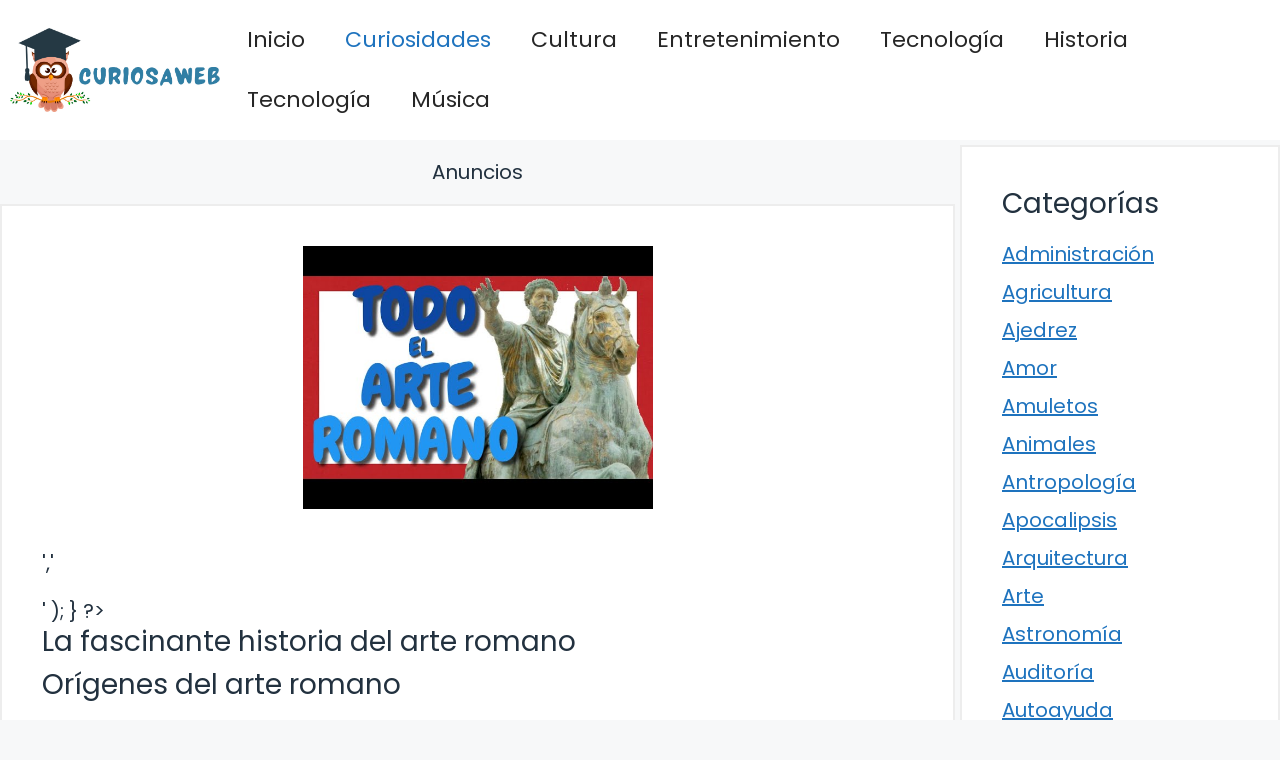

--- FILE ---
content_type: text/html; charset=UTF-8
request_url: https://curiosaweb.com/la-fascinante-historia-del-arte-romano/
body_size: 20174
content:
<!DOCTYPE html>
<html lang="es" prefix="og: https://ogp.me/ns#">
<head>
	<meta charset="UTF-8">
		<style>img:is([sizes="auto" i], [sizes^="auto," i]) { contain-intrinsic-size: 3000px 1500px }</style>
	<meta name="viewport" content="width=device-width, initial-scale=1">
<!-- Optimización para motores de búsqueda de Rank Math -  https://rankmath.com/ -->
<title>La fascinante historia del arte romano</title>
<meta name="description" content="El arte romano es uno de los legados más importantes de la antigua civilización romana. Siendo uno de los exponentes más reconocidos y duraderos de la cultura"/>
<meta name="robots" content="follow, index, max-snippet:-1, max-video-preview:-1, max-image-preview:large"/>
<link rel="canonical" href="https://curiosaweb.com/la-fascinante-historia-del-arte-romano/" />
<meta property="og:locale" content="es_ES" />
<meta property="og:type" content="article" />
<meta property="og:title" content="La fascinante historia del arte romano" />
<meta property="og:description" content="El arte romano es uno de los legados más importantes de la antigua civilización romana. Siendo uno de los exponentes más reconocidos y duraderos de la cultura" />
<meta property="og:url" content="https://curiosaweb.com/la-fascinante-historia-del-arte-romano/" />
<meta property="og:site_name" content="CuriosaWeb" />
<meta property="article:section" content="Curiosidades" />
<meta property="og:updated_time" content="2024-07-21T01:02:48+00:00" />
<meta property="og:image" content="https://curiosaweb.com/wp-content/uploads/2023/08/La-fascinante-historia-del-arte-romano.jpg" />
<meta property="og:image:secure_url" content="https://curiosaweb.com/wp-content/uploads/2023/08/La-fascinante-historia-del-arte-romano.jpg" />
<meta property="og:image:width" content="640" />
<meta property="og:image:height" content="480" />
<meta property="og:image:alt" content="La fascinante historia del arte romano" />
<meta property="og:image:type" content="image/jpeg" />
<meta property="article:published_time" content="2023-08-22T21:01:00+00:00" />
<meta property="article:modified_time" content="2024-07-21T01:02:48+00:00" />
<meta name="twitter:card" content="summary_large_image" />
<meta name="twitter:title" content="La fascinante historia del arte romano" />
<meta name="twitter:description" content="El arte romano es uno de los legados más importantes de la antigua civilización romana. Siendo uno de los exponentes más reconocidos y duraderos de la cultura" />
<meta name="twitter:image" content="https://curiosaweb.com/wp-content/uploads/2023/08/La-fascinante-historia-del-arte-romano.jpg" />
<meta name="twitter:label1" content="Escrito por" />
<meta name="twitter:data1" content="Curiosa Web" />
<meta name="twitter:label2" content="Tiempo de lectura" />
<meta name="twitter:data2" content="7 minutos" />
<script type="application/ld+json" class="rank-math-schema">{"@context":"https://schema.org","@graph":[{"@type":["Person","Organization"],"@id":"https://curiosaweb.com/#person","name":"CuriosaWeb","logo":{"@type":"ImageObject","@id":"https://curiosaweb.com/#logo","url":"https://curiosaweb.com/wp-content/uploads/2023/08/curiosidades-logo.jpg","contentUrl":"https://curiosaweb.com/wp-content/uploads/2023/08/curiosidades-logo.jpg","caption":"CuriosaWeb","inLanguage":"es","width":"1522","height":"587"},"image":{"@type":"ImageObject","@id":"https://curiosaweb.com/#logo","url":"https://curiosaweb.com/wp-content/uploads/2023/08/curiosidades-logo.jpg","contentUrl":"https://curiosaweb.com/wp-content/uploads/2023/08/curiosidades-logo.jpg","caption":"CuriosaWeb","inLanguage":"es","width":"1522","height":"587"}},{"@type":"WebSite","@id":"https://curiosaweb.com/#website","url":"https://curiosaweb.com","name":"CuriosaWeb","publisher":{"@id":"https://curiosaweb.com/#person"},"inLanguage":"es"},{"@type":"ImageObject","@id":"https://curiosaweb.com/wp-content/uploads/2023/08/La-fascinante-historia-del-arte-romano.jpg","url":"https://curiosaweb.com/wp-content/uploads/2023/08/La-fascinante-historia-del-arte-romano.jpg","width":"640","height":"480","inLanguage":"es"},{"@type":"BreadcrumbList","@id":"https://curiosaweb.com/la-fascinante-historia-del-arte-romano/#breadcrumb","itemListElement":[{"@type":"ListItem","position":"1","item":{"@id":"https://curiosaweb.com","name":"Inicio"}},{"@type":"ListItem","position":"2","item":{"@id":"https://curiosaweb.com/la-fascinante-historia-del-arte-romano/","name":"La fascinante historia del arte romano"}}]},{"@type":"WebPage","@id":"https://curiosaweb.com/la-fascinante-historia-del-arte-romano/#webpage","url":"https://curiosaweb.com/la-fascinante-historia-del-arte-romano/","name":"La fascinante historia del arte romano","datePublished":"2023-08-22T21:01:00+00:00","dateModified":"2024-07-21T01:02:48+00:00","isPartOf":{"@id":"https://curiosaweb.com/#website"},"primaryImageOfPage":{"@id":"https://curiosaweb.com/wp-content/uploads/2023/08/La-fascinante-historia-del-arte-romano.jpg"},"inLanguage":"es","breadcrumb":{"@id":"https://curiosaweb.com/la-fascinante-historia-del-arte-romano/#breadcrumb"}},{"@type":"Person","@id":"https://curiosaweb.com/la-fascinante-historia-del-arte-romano/#author","name":"Curiosa Web","image":{"@type":"ImageObject","@id":"https://secure.gravatar.com/avatar/7f7edd9036f9a1c9be8cae13242de6a840bebb92c396f4f7bf1f2029f53356b1?s=96&amp;r=g","url":"https://secure.gravatar.com/avatar/7f7edd9036f9a1c9be8cae13242de6a840bebb92c396f4f7bf1f2029f53356b1?s=96&amp;r=g","caption":"Curiosa Web","inLanguage":"es"},"sameAs":["https://curiosaweb.com/"]},{"@type":"BlogPosting","headline":"La fascinante historia del arte romano","datePublished":"2023-08-22T21:01:00+00:00","dateModified":"2024-07-21T01:02:48+00:00","author":{"@id":"https://curiosaweb.com/la-fascinante-historia-del-arte-romano/#author","name":"Curiosa Web"},"publisher":{"@id":"https://curiosaweb.com/#person"},"description":"El arte romano es uno de los legados m\u00e1s importantes de la antigua civilizaci\u00f3n romana. Siendo uno de los exponentes m\u00e1s reconocidos y duraderos de la cultura","name":"La fascinante historia del arte romano","@id":"https://curiosaweb.com/la-fascinante-historia-del-arte-romano/#richSnippet","isPartOf":{"@id":"https://curiosaweb.com/la-fascinante-historia-del-arte-romano/#webpage"},"image":{"@id":"https://curiosaweb.com/wp-content/uploads/2023/08/La-fascinante-historia-del-arte-romano.jpg"},"inLanguage":"es","mainEntityOfPage":{"@id":"https://curiosaweb.com/la-fascinante-historia-del-arte-romano/#webpage"}}]}</script>
<!-- /Plugin Rank Math WordPress SEO -->

<link href='https://fonts.gstatic.com' crossorigin rel='preconnect' />
<link href='https://fonts.googleapis.com' crossorigin rel='preconnect' />
<link rel="alternate" type="application/rss+xml" title="Datos Curiosos y Curiosidades del Mundo &raquo; Feed" href="https://curiosaweb.com/feed/" />
<link rel="alternate" type="application/rss+xml" title="Datos Curiosos y Curiosidades del Mundo &raquo; Feed de los comentarios" href="https://curiosaweb.com/comments/feed/" />
<script>
window._wpemojiSettings = {"baseUrl":"https:\/\/s.w.org\/images\/core\/emoji\/16.0.1\/72x72\/","ext":".png","svgUrl":"https:\/\/s.w.org\/images\/core\/emoji\/16.0.1\/svg\/","svgExt":".svg","source":{"concatemoji":"https:\/\/curiosaweb.com\/wp-includes\/js\/wp-emoji-release.min.js?ver=6.8.3"}};
/*! This file is auto-generated */
!function(s,n){var o,i,e;function c(e){try{var t={supportTests:e,timestamp:(new Date).valueOf()};sessionStorage.setItem(o,JSON.stringify(t))}catch(e){}}function p(e,t,n){e.clearRect(0,0,e.canvas.width,e.canvas.height),e.fillText(t,0,0);var t=new Uint32Array(e.getImageData(0,0,e.canvas.width,e.canvas.height).data),a=(e.clearRect(0,0,e.canvas.width,e.canvas.height),e.fillText(n,0,0),new Uint32Array(e.getImageData(0,0,e.canvas.width,e.canvas.height).data));return t.every(function(e,t){return e===a[t]})}function u(e,t){e.clearRect(0,0,e.canvas.width,e.canvas.height),e.fillText(t,0,0);for(var n=e.getImageData(16,16,1,1),a=0;a<n.data.length;a++)if(0!==n.data[a])return!1;return!0}function f(e,t,n,a){switch(t){case"flag":return n(e,"\ud83c\udff3\ufe0f\u200d\u26a7\ufe0f","\ud83c\udff3\ufe0f\u200b\u26a7\ufe0f")?!1:!n(e,"\ud83c\udde8\ud83c\uddf6","\ud83c\udde8\u200b\ud83c\uddf6")&&!n(e,"\ud83c\udff4\udb40\udc67\udb40\udc62\udb40\udc65\udb40\udc6e\udb40\udc67\udb40\udc7f","\ud83c\udff4\u200b\udb40\udc67\u200b\udb40\udc62\u200b\udb40\udc65\u200b\udb40\udc6e\u200b\udb40\udc67\u200b\udb40\udc7f");case"emoji":return!a(e,"\ud83e\udedf")}return!1}function g(e,t,n,a){var r="undefined"!=typeof WorkerGlobalScope&&self instanceof WorkerGlobalScope?new OffscreenCanvas(300,150):s.createElement("canvas"),o=r.getContext("2d",{willReadFrequently:!0}),i=(o.textBaseline="top",o.font="600 32px Arial",{});return e.forEach(function(e){i[e]=t(o,e,n,a)}),i}function t(e){var t=s.createElement("script");t.src=e,t.defer=!0,s.head.appendChild(t)}"undefined"!=typeof Promise&&(o="wpEmojiSettingsSupports",i=["flag","emoji"],n.supports={everything:!0,everythingExceptFlag:!0},e=new Promise(function(e){s.addEventListener("DOMContentLoaded",e,{once:!0})}),new Promise(function(t){var n=function(){try{var e=JSON.parse(sessionStorage.getItem(o));if("object"==typeof e&&"number"==typeof e.timestamp&&(new Date).valueOf()<e.timestamp+604800&&"object"==typeof e.supportTests)return e.supportTests}catch(e){}return null}();if(!n){if("undefined"!=typeof Worker&&"undefined"!=typeof OffscreenCanvas&&"undefined"!=typeof URL&&URL.createObjectURL&&"undefined"!=typeof Blob)try{var e="postMessage("+g.toString()+"("+[JSON.stringify(i),f.toString(),p.toString(),u.toString()].join(",")+"));",a=new Blob([e],{type:"text/javascript"}),r=new Worker(URL.createObjectURL(a),{name:"wpTestEmojiSupports"});return void(r.onmessage=function(e){c(n=e.data),r.terminate(),t(n)})}catch(e){}c(n=g(i,f,p,u))}t(n)}).then(function(e){for(var t in e)n.supports[t]=e[t],n.supports.everything=n.supports.everything&&n.supports[t],"flag"!==t&&(n.supports.everythingExceptFlag=n.supports.everythingExceptFlag&&n.supports[t]);n.supports.everythingExceptFlag=n.supports.everythingExceptFlag&&!n.supports.flag,n.DOMReady=!1,n.readyCallback=function(){n.DOMReady=!0}}).then(function(){return e}).then(function(){var e;n.supports.everything||(n.readyCallback(),(e=n.source||{}).concatemoji?t(e.concatemoji):e.wpemoji&&e.twemoji&&(t(e.twemoji),t(e.wpemoji)))}))}((window,document),window._wpemojiSettings);
</script>
<style id='wp-emoji-styles-inline-css'>

	img.wp-smiley, img.emoji {
		display: inline !important;
		border: none !important;
		box-shadow: none !important;
		height: 1em !important;
		width: 1em !important;
		margin: 0 0.07em !important;
		vertical-align: -0.1em !important;
		background: none !important;
		padding: 0 !important;
	}
</style>
<link rel='stylesheet' id='wp-block-library-css' href='https://curiosaweb.com/wp-includes/css/dist/block-library/style.min.css?ver=6.8.3' media='all' />
<style id='classic-theme-styles-inline-css'>
/*! This file is auto-generated */
.wp-block-button__link{color:#fff;background-color:#32373c;border-radius:9999px;box-shadow:none;text-decoration:none;padding:calc(.667em + 2px) calc(1.333em + 2px);font-size:1.125em}.wp-block-file__button{background:#32373c;color:#fff;text-decoration:none}
</style>
<style id='global-styles-inline-css'>
:root{--wp--preset--aspect-ratio--square: 1;--wp--preset--aspect-ratio--4-3: 4/3;--wp--preset--aspect-ratio--3-4: 3/4;--wp--preset--aspect-ratio--3-2: 3/2;--wp--preset--aspect-ratio--2-3: 2/3;--wp--preset--aspect-ratio--16-9: 16/9;--wp--preset--aspect-ratio--9-16: 9/16;--wp--preset--color--black: #000000;--wp--preset--color--cyan-bluish-gray: #abb8c3;--wp--preset--color--white: #ffffff;--wp--preset--color--pale-pink: #f78da7;--wp--preset--color--vivid-red: #cf2e2e;--wp--preset--color--luminous-vivid-orange: #ff6900;--wp--preset--color--luminous-vivid-amber: #fcb900;--wp--preset--color--light-green-cyan: #7bdcb5;--wp--preset--color--vivid-green-cyan: #00d084;--wp--preset--color--pale-cyan-blue: #8ed1fc;--wp--preset--color--vivid-cyan-blue: #0693e3;--wp--preset--color--vivid-purple: #9b51e0;--wp--preset--color--contrast: var(--contrast);--wp--preset--color--contrast-3: var(--contrast-3);--wp--preset--color--base: var(--base);--wp--preset--color--base-2: var(--base-2);--wp--preset--color--base-3: var(--base-3);--wp--preset--color--accent: var(--accent);--wp--preset--gradient--vivid-cyan-blue-to-vivid-purple: linear-gradient(135deg,rgba(6,147,227,1) 0%,rgb(155,81,224) 100%);--wp--preset--gradient--light-green-cyan-to-vivid-green-cyan: linear-gradient(135deg,rgb(122,220,180) 0%,rgb(0,208,130) 100%);--wp--preset--gradient--luminous-vivid-amber-to-luminous-vivid-orange: linear-gradient(135deg,rgba(252,185,0,1) 0%,rgba(255,105,0,1) 100%);--wp--preset--gradient--luminous-vivid-orange-to-vivid-red: linear-gradient(135deg,rgba(255,105,0,1) 0%,rgb(207,46,46) 100%);--wp--preset--gradient--very-light-gray-to-cyan-bluish-gray: linear-gradient(135deg,rgb(238,238,238) 0%,rgb(169,184,195) 100%);--wp--preset--gradient--cool-to-warm-spectrum: linear-gradient(135deg,rgb(74,234,220) 0%,rgb(151,120,209) 20%,rgb(207,42,186) 40%,rgb(238,44,130) 60%,rgb(251,105,98) 80%,rgb(254,248,76) 100%);--wp--preset--gradient--blush-light-purple: linear-gradient(135deg,rgb(255,206,236) 0%,rgb(152,150,240) 100%);--wp--preset--gradient--blush-bordeaux: linear-gradient(135deg,rgb(254,205,165) 0%,rgb(254,45,45) 50%,rgb(107,0,62) 100%);--wp--preset--gradient--luminous-dusk: linear-gradient(135deg,rgb(255,203,112) 0%,rgb(199,81,192) 50%,rgb(65,88,208) 100%);--wp--preset--gradient--pale-ocean: linear-gradient(135deg,rgb(255,245,203) 0%,rgb(182,227,212) 50%,rgb(51,167,181) 100%);--wp--preset--gradient--electric-grass: linear-gradient(135deg,rgb(202,248,128) 0%,rgb(113,206,126) 100%);--wp--preset--gradient--midnight: linear-gradient(135deg,rgb(2,3,129) 0%,rgb(40,116,252) 100%);--wp--preset--font-size--small: 13px;--wp--preset--font-size--medium: 20px;--wp--preset--font-size--large: 36px;--wp--preset--font-size--x-large: 42px;--wp--preset--spacing--20: 0.44rem;--wp--preset--spacing--30: 0.67rem;--wp--preset--spacing--40: 1rem;--wp--preset--spacing--50: 1.5rem;--wp--preset--spacing--60: 2.25rem;--wp--preset--spacing--70: 3.38rem;--wp--preset--spacing--80: 5.06rem;--wp--preset--shadow--natural: 6px 6px 9px rgba(0, 0, 0, 0.2);--wp--preset--shadow--deep: 12px 12px 50px rgba(0, 0, 0, 0.4);--wp--preset--shadow--sharp: 6px 6px 0px rgba(0, 0, 0, 0.2);--wp--preset--shadow--outlined: 6px 6px 0px -3px rgba(255, 255, 255, 1), 6px 6px rgba(0, 0, 0, 1);--wp--preset--shadow--crisp: 6px 6px 0px rgba(0, 0, 0, 1);}:where(.is-layout-flex){gap: 0.5em;}:where(.is-layout-grid){gap: 0.5em;}body .is-layout-flex{display: flex;}.is-layout-flex{flex-wrap: wrap;align-items: center;}.is-layout-flex > :is(*, div){margin: 0;}body .is-layout-grid{display: grid;}.is-layout-grid > :is(*, div){margin: 0;}:where(.wp-block-columns.is-layout-flex){gap: 2em;}:where(.wp-block-columns.is-layout-grid){gap: 2em;}:where(.wp-block-post-template.is-layout-flex){gap: 1.25em;}:where(.wp-block-post-template.is-layout-grid){gap: 1.25em;}.has-black-color{color: var(--wp--preset--color--black) !important;}.has-cyan-bluish-gray-color{color: var(--wp--preset--color--cyan-bluish-gray) !important;}.has-white-color{color: var(--wp--preset--color--white) !important;}.has-pale-pink-color{color: var(--wp--preset--color--pale-pink) !important;}.has-vivid-red-color{color: var(--wp--preset--color--vivid-red) !important;}.has-luminous-vivid-orange-color{color: var(--wp--preset--color--luminous-vivid-orange) !important;}.has-luminous-vivid-amber-color{color: var(--wp--preset--color--luminous-vivid-amber) !important;}.has-light-green-cyan-color{color: var(--wp--preset--color--light-green-cyan) !important;}.has-vivid-green-cyan-color{color: var(--wp--preset--color--vivid-green-cyan) !important;}.has-pale-cyan-blue-color{color: var(--wp--preset--color--pale-cyan-blue) !important;}.has-vivid-cyan-blue-color{color: var(--wp--preset--color--vivid-cyan-blue) !important;}.has-vivid-purple-color{color: var(--wp--preset--color--vivid-purple) !important;}.has-black-background-color{background-color: var(--wp--preset--color--black) !important;}.has-cyan-bluish-gray-background-color{background-color: var(--wp--preset--color--cyan-bluish-gray) !important;}.has-white-background-color{background-color: var(--wp--preset--color--white) !important;}.has-pale-pink-background-color{background-color: var(--wp--preset--color--pale-pink) !important;}.has-vivid-red-background-color{background-color: var(--wp--preset--color--vivid-red) !important;}.has-luminous-vivid-orange-background-color{background-color: var(--wp--preset--color--luminous-vivid-orange) !important;}.has-luminous-vivid-amber-background-color{background-color: var(--wp--preset--color--luminous-vivid-amber) !important;}.has-light-green-cyan-background-color{background-color: var(--wp--preset--color--light-green-cyan) !important;}.has-vivid-green-cyan-background-color{background-color: var(--wp--preset--color--vivid-green-cyan) !important;}.has-pale-cyan-blue-background-color{background-color: var(--wp--preset--color--pale-cyan-blue) !important;}.has-vivid-cyan-blue-background-color{background-color: var(--wp--preset--color--vivid-cyan-blue) !important;}.has-vivid-purple-background-color{background-color: var(--wp--preset--color--vivid-purple) !important;}.has-black-border-color{border-color: var(--wp--preset--color--black) !important;}.has-cyan-bluish-gray-border-color{border-color: var(--wp--preset--color--cyan-bluish-gray) !important;}.has-white-border-color{border-color: var(--wp--preset--color--white) !important;}.has-pale-pink-border-color{border-color: var(--wp--preset--color--pale-pink) !important;}.has-vivid-red-border-color{border-color: var(--wp--preset--color--vivid-red) !important;}.has-luminous-vivid-orange-border-color{border-color: var(--wp--preset--color--luminous-vivid-orange) !important;}.has-luminous-vivid-amber-border-color{border-color: var(--wp--preset--color--luminous-vivid-amber) !important;}.has-light-green-cyan-border-color{border-color: var(--wp--preset--color--light-green-cyan) !important;}.has-vivid-green-cyan-border-color{border-color: var(--wp--preset--color--vivid-green-cyan) !important;}.has-pale-cyan-blue-border-color{border-color: var(--wp--preset--color--pale-cyan-blue) !important;}.has-vivid-cyan-blue-border-color{border-color: var(--wp--preset--color--vivid-cyan-blue) !important;}.has-vivid-purple-border-color{border-color: var(--wp--preset--color--vivid-purple) !important;}.has-vivid-cyan-blue-to-vivid-purple-gradient-background{background: var(--wp--preset--gradient--vivid-cyan-blue-to-vivid-purple) !important;}.has-light-green-cyan-to-vivid-green-cyan-gradient-background{background: var(--wp--preset--gradient--light-green-cyan-to-vivid-green-cyan) !important;}.has-luminous-vivid-amber-to-luminous-vivid-orange-gradient-background{background: var(--wp--preset--gradient--luminous-vivid-amber-to-luminous-vivid-orange) !important;}.has-luminous-vivid-orange-to-vivid-red-gradient-background{background: var(--wp--preset--gradient--luminous-vivid-orange-to-vivid-red) !important;}.has-very-light-gray-to-cyan-bluish-gray-gradient-background{background: var(--wp--preset--gradient--very-light-gray-to-cyan-bluish-gray) !important;}.has-cool-to-warm-spectrum-gradient-background{background: var(--wp--preset--gradient--cool-to-warm-spectrum) !important;}.has-blush-light-purple-gradient-background{background: var(--wp--preset--gradient--blush-light-purple) !important;}.has-blush-bordeaux-gradient-background{background: var(--wp--preset--gradient--blush-bordeaux) !important;}.has-luminous-dusk-gradient-background{background: var(--wp--preset--gradient--luminous-dusk) !important;}.has-pale-ocean-gradient-background{background: var(--wp--preset--gradient--pale-ocean) !important;}.has-electric-grass-gradient-background{background: var(--wp--preset--gradient--electric-grass) !important;}.has-midnight-gradient-background{background: var(--wp--preset--gradient--midnight) !important;}.has-small-font-size{font-size: var(--wp--preset--font-size--small) !important;}.has-medium-font-size{font-size: var(--wp--preset--font-size--medium) !important;}.has-large-font-size{font-size: var(--wp--preset--font-size--large) !important;}.has-x-large-font-size{font-size: var(--wp--preset--font-size--x-large) !important;}
:where(.wp-block-post-template.is-layout-flex){gap: 1.25em;}:where(.wp-block-post-template.is-layout-grid){gap: 1.25em;}
:where(.wp-block-columns.is-layout-flex){gap: 2em;}:where(.wp-block-columns.is-layout-grid){gap: 2em;}
:root :where(.wp-block-pullquote){font-size: 1.5em;line-height: 1.6;}
</style>
<link rel='stylesheet' id='ebook-creator-css-css' href='https://curiosaweb.com/wp-content/plugins/ebook-creator-pdf/assets/css/ebook-creator.css?ver=1.0.0' media='all' />
<link rel='stylesheet' id='generate-style-css' href='https://curiosaweb.com/wp-content/themes/generatepress/assets/css/main.min.css?ver=3.6.0' media='all' />
<style id='generate-style-inline-css'>
.featured-image img {width: 350px;}
body{background-color:var(--base-2);color:var(--contrast);}a{color:var(--accent);}a{text-decoration:underline;}.entry-title a, .site-branding a, a.button, .wp-block-button__link, .main-navigation a{text-decoration:none;}a:hover, a:focus, a:active{color:var(--contrast);}.grid-container{max-width:1600px;}.wp-block-group__inner-container{max-width:1600px;margin-left:auto;margin-right:auto;}.site-header .header-image{width:250px;}:root{--contrast:#22313f;--contrast-3:#b2b2be;--base:#f0f0f0;--base-2:#f7f8f9;--base-3:#ffffff;--accent:#1e73be;}:root .has-contrast-color{color:var(--contrast);}:root .has-contrast-background-color{background-color:var(--contrast);}:root .has-contrast-3-color{color:var(--contrast-3);}:root .has-contrast-3-background-color{background-color:var(--contrast-3);}:root .has-base-color{color:var(--base);}:root .has-base-background-color{background-color:var(--base);}:root .has-base-2-color{color:var(--base-2);}:root .has-base-2-background-color{background-color:var(--base-2);}:root .has-base-3-color{color:var(--base-3);}:root .has-base-3-background-color{background-color:var(--base-3);}:root .has-accent-color{color:var(--accent);}:root .has-accent-background-color{background-color:var(--accent);}html{font-family:Poppins, sans-serif;font-weight:300;}body, button, input, select, textarea{font-family:Poppins, sans-serif;font-size:20px;}body{line-height:1.4;}p{margin-bottom:1em;}.main-title{font-family:Poppins, sans-serif;font-size:20px;}.site-description{font-family:Poppins, sans-serif;font-size:18px;}.main-navigation a, .main-navigation .menu-toggle, .main-navigation .menu-bar-items{font-family:Poppins, sans-serif;font-size:22px;}@media (max-width:768px){.main-navigation a, .main-navigation .menu-toggle, .main-navigation .menu-bar-items{font-size:17px;}}.main-navigation .main-nav ul ul li a{font-family:Poppins, sans-serif;}.main-navigation .menu-toggle{font-family:Poppins, sans-serif;}button:not(.menu-toggle),html input[type="button"],input[type="reset"],input[type="submit"],.button,.wp-block-button .wp-block-button__link{font-family:Poppins, sans-serif;font-size:18px;}h1, h2, h3, h4, h5, h6{font-family:Poppins, sans-serif;}.top-bar{font-family:Poppins, sans-serif;font-size:18px;}.widget-title{font-family:Poppins, sans-serif;font-size:18px;}.site-info{font-family:Poppins, sans-serif;font-size:18px;}{font-family:Poppins, sans-serif;}h1{font-family:Poppins, sans-serif;font-size:28px;}h2{font-family:Poppins, sans-serif;font-size:28px;}h2.entry-title{font-family:Poppins, sans-serif;font-size:28px;line-height:2.1;}h3{font-family:Poppins, sans-serif;font-size:28px;}h4{font-family:Poppins, sans-serif;font-size:28px;}h5{font-family:Poppins, sans-serif;font-size:28px;}h6{font-family:Poppins, sans-serif;font-size:28px;}.top-bar{background-color:#ffffff;color:#ffffff;}.top-bar a{color:#ffffff;}.top-bar a:hover{color:#303030;}.site-header{background-color:#ffffff;}.main-title a,.main-title a:hover{color:var(--contrast);}.site-description{color:var(--contrast-2);}.mobile-menu-control-wrapper .menu-toggle,.mobile-menu-control-wrapper .menu-toggle:hover,.mobile-menu-control-wrapper .menu-toggle:focus,.has-inline-mobile-toggle #site-navigation.toggled{background-color:rgba(0, 0, 0, 0.02);}.main-navigation,.main-navigation ul ul{background-color:#ffffff;}.main-navigation .main-nav ul li a, .main-navigation .menu-toggle, .main-navigation .menu-bar-items{color:#262626;}.main-navigation .main-nav ul li:not([class*="current-menu-"]):hover > a, .main-navigation .main-nav ul li:not([class*="current-menu-"]):focus > a, .main-navigation .main-nav ul li.sfHover:not([class*="current-menu-"]) > a, .main-navigation .menu-bar-item:hover > a, .main-navigation .menu-bar-item.sfHover > a{color:var(--accent);}button.menu-toggle:hover,button.menu-toggle:focus{color:#262626;}.main-navigation .main-nav ul li[class*="current-menu-"] > a{color:var(--accent);}.navigation-search input[type="search"],.navigation-search input[type="search"]:active, .navigation-search input[type="search"]:focus, .main-navigation .main-nav ul li.search-item.active > a, .main-navigation .menu-bar-items .search-item.active > a{color:var(--accent);}.main-navigation ul ul{background-color:var(--base);}.separate-containers .inside-article, .separate-containers .comments-area, .separate-containers .page-header, .one-container .container, .separate-containers .paging-navigation, .inside-page-header{background-color:var(--base-3);}.entry-title a{color:var(--contrast);}.entry-title a:hover{color:var(--contrast-2);}.entry-meta{color:var(--contrast-2);}.sidebar .widget{background-color:var(--base-3);}.footer-widgets{background-color:var(--base-3);}.site-info{background-color:var(--base-3);}input[type="text"],input[type="email"],input[type="url"],input[type="password"],input[type="search"],input[type="tel"],input[type="number"],textarea,select{color:var(--contrast);background-color:var(--base-2);border-color:var(--base);}input[type="text"]:focus,input[type="email"]:focus,input[type="url"]:focus,input[type="password"]:focus,input[type="search"]:focus,input[type="tel"]:focus,input[type="number"]:focus,textarea:focus,select:focus{color:var(--contrast);background-color:var(--base-2);border-color:var(--contrast-3);}button,html input[type="button"],input[type="reset"],input[type="submit"],a.button,a.wp-block-button__link:not(.has-background){color:#ffffff;background-color:#55555e;}button:hover,html input[type="button"]:hover,input[type="reset"]:hover,input[type="submit"]:hover,a.button:hover,button:focus,html input[type="button"]:focus,input[type="reset"]:focus,input[type="submit"]:focus,a.button:focus,a.wp-block-button__link:not(.has-background):active,a.wp-block-button__link:not(.has-background):focus,a.wp-block-button__link:not(.has-background):hover{color:#ffffff;background-color:#3f4047;}a.generate-back-to-top{background-color:rgba( 0,0,0,0.4 );color:#ffffff;}a.generate-back-to-top:hover,a.generate-back-to-top:focus{background-color:rgba( 0,0,0,0.6 );color:#ffffff;}:root{--gp-search-modal-bg-color:var(--base-3);--gp-search-modal-text-color:var(--contrast);--gp-search-modal-overlay-bg-color:rgba(0,0,0,0.2);}@media (max-width: 768px){.main-navigation .menu-bar-item:hover > a, .main-navigation .menu-bar-item.sfHover > a{background:none;color:#262626;}}.nav-below-header .main-navigation .inside-navigation.grid-container, .nav-above-header .main-navigation .inside-navigation.grid-container{padding:0px 20px 0px 20px;}.site-main .wp-block-group__inner-container{padding:40px;}.separate-containers .paging-navigation{padding-top:20px;padding-bottom:20px;}.entry-content .alignwide, body:not(.no-sidebar) .entry-content .alignfull{margin-left:-40px;width:calc(100% + 80px);max-width:calc(100% + 80px);}.sidebar .widget, .page-header, .widget-area .main-navigation, .site-main > *{margin-bottom:5px;}.separate-containers .site-main{margin:5px;}.both-right .inside-left-sidebar,.both-left .inside-left-sidebar{margin-right:2px;}.both-right .inside-right-sidebar,.both-left .inside-right-sidebar{margin-left:2px;}.separate-containers .featured-image{margin-top:5px;}.separate-containers .inside-right-sidebar, .separate-containers .inside-left-sidebar{margin-top:5px;margin-bottom:5px;}.rtl .menu-item-has-children .dropdown-menu-toggle{padding-left:20px;}.rtl .main-navigation .main-nav ul li.menu-item-has-children > a{padding-right:20px;}@media (max-width:768px){.separate-containers .inside-article, .separate-containers .comments-area, .separate-containers .page-header, .separate-containers .paging-navigation, .one-container .site-content, .inside-page-header{padding:30px;}.site-main .wp-block-group__inner-container{padding:30px;}.inside-top-bar{padding-right:30px;padding-left:30px;}.inside-header{padding-top:0px;padding-right:30px;padding-left:30px;}.widget-area .widget{padding-top:30px;padding-right:30px;padding-bottom:30px;padding-left:30px;}.footer-widgets-container{padding-top:30px;padding-right:30px;padding-bottom:30px;padding-left:30px;}.inside-site-info{padding-right:30px;padding-left:30px;}.entry-content .alignwide, body:not(.no-sidebar) .entry-content .alignfull{margin-left:-30px;width:calc(100% + 60px);max-width:calc(100% + 60px);}.one-container .site-main .paging-navigation{margin-bottom:5px;}}/* End cached CSS */.is-right-sidebar{width:25%;}.is-left-sidebar{width:30%;}.site-content .content-area{width:75%;}@media (max-width: 768px){.main-navigation .menu-toggle,.sidebar-nav-mobile:not(#sticky-placeholder){display:block;}.main-navigation ul,.gen-sidebar-nav,.main-navigation:not(.slideout-navigation):not(.toggled) .main-nav > ul,.has-inline-mobile-toggle #site-navigation .inside-navigation > *:not(.navigation-search):not(.main-nav){display:none;}.nav-align-right .inside-navigation,.nav-align-center .inside-navigation{justify-content:space-between;}.has-inline-mobile-toggle .mobile-menu-control-wrapper{display:flex;flex-wrap:wrap;}.has-inline-mobile-toggle .inside-header{flex-direction:row;text-align:left;flex-wrap:wrap;}.has-inline-mobile-toggle .header-widget,.has-inline-mobile-toggle #site-navigation{flex-basis:100%;}.nav-float-left .has-inline-mobile-toggle #site-navigation{order:10;}}
.site-header{background-size:100% auto;background-attachment:inherit;}.main-navigation, .main-navigation .menu-toggle{background-repeat:repeat-y;}
.dynamic-author-image-rounded{border-radius:100%;}.dynamic-featured-image, .dynamic-author-image{vertical-align:middle;}.one-container.blog .dynamic-content-template:not(:last-child), .one-container.archive .dynamic-content-template:not(:last-child){padding-bottom:0px;}.dynamic-entry-excerpt > p:last-child{margin-bottom:0px;}
@media (max-width: 768px){.main-navigation .menu-toggle,.main-navigation .mobile-bar-items a,.main-navigation .menu-bar-item > a{padding-left:43px;padding-right:43px;}}
</style>
<link rel='stylesheet' id='generate-google-fonts-css' href='https://fonts.googleapis.com/css?family=Poppins%3A100%2C100italic%2C200%2C200italic%2C300%2C300italic%2Cregular%2Citalic%2C500%2C500italic%2C600%2C600italic%2C700%2C700italic%2C800%2C800italic%2C900%2C900italic&#038;display=auto&#038;ver=3.6.0' media='all' />
<link rel='stylesheet' id='generate-blog-images-css' href='https://curiosaweb.com/wp-content/plugins/gp-premium/blog/functions/css/featured-images.min.css?ver=2.4.0' media='all' />
<link rel='stylesheet' id='generate-navigation-branding-css' href='https://curiosaweb.com/wp-content/plugins/gp-premium/menu-plus/functions/css/navigation-branding-flex.min.css?ver=2.4.0' media='all' />
<style id='generate-navigation-branding-inline-css'>
@media (max-width: 768px){.site-header, #site-navigation, #sticky-navigation{display:none !important;opacity:0.0;}#mobile-header{display:block !important;width:100% !important;}#mobile-header .main-nav > ul{display:none;}#mobile-header.toggled .main-nav > ul, #mobile-header .menu-toggle, #mobile-header .mobile-bar-items{display:block;}#mobile-header .main-nav{-ms-flex:0 0 100%;flex:0 0 100%;-webkit-box-ordinal-group:5;-ms-flex-order:4;order:4;}}.main-navigation.has-branding .inside-navigation.grid-container, .main-navigation.has-branding.grid-container .inside-navigation:not(.grid-container){padding:0px 40px 0px 40px;}.main-navigation.has-branding:not(.grid-container) .inside-navigation:not(.grid-container) .navigation-branding{margin-left:10px;}.navigation-branding img, .site-logo.mobile-header-logo img{height:60px;width:auto;}.navigation-branding .main-title{line-height:60px;}@media (max-width: 768px){.main-navigation.has-branding.nav-align-center .menu-bar-items, .main-navigation.has-sticky-branding.navigation-stick.nav-align-center .menu-bar-items{margin-left:auto;}.navigation-branding{margin-right:auto;margin-left:10px;}.navigation-branding .main-title, .mobile-header-navigation .site-logo{margin-left:10px;}.main-navigation.has-branding .inside-navigation.grid-container{padding:0px;}}
</style>
<link rel="https://api.w.org/" href="https://curiosaweb.com/wp-json/" /><link rel="alternate" title="JSON" type="application/json" href="https://curiosaweb.com/wp-json/wp/v2/posts/7477" /><link rel="EditURI" type="application/rsd+xml" title="RSD" href="https://curiosaweb.com/xmlrpc.php?rsd" />
<meta name="generator" content="WordPress 6.8.3" />
<link rel='shortlink' href='https://curiosaweb.com/?p=7477' />
<link rel="alternate" title="oEmbed (JSON)" type="application/json+oembed" href="https://curiosaweb.com/wp-json/oembed/1.0/embed?url=https%3A%2F%2Fcuriosaweb.com%2Fla-fascinante-historia-del-arte-romano%2F" />
<link rel="alternate" title="oEmbed (XML)" type="text/xml+oembed" href="https://curiosaweb.com/wp-json/oembed/1.0/embed?url=https%3A%2F%2Fcuriosaweb.com%2Fla-fascinante-historia-del-arte-romano%2F&#038;format=xml" />
<script async src="https://pagead2.googlesyndication.com/pagead/js/adsbygoogle.js?client=ca-pub-8176222947966453"
     crossorigin="anonymous"></script>

<!-- Google tag (gtag.js) -->
<script async src="https://www.googletagmanager.com/gtag/js?id=G-XZ0H85EY0J"></script>
<script>
  window.dataLayer = window.dataLayer || [];
  function gtag(){dataLayer.push(arguments);}
  gtag('js', new Date());

  gtag('config', 'G-XZ0H85EY0J');
</script>

<script type="text/javascript" src="https://cs15.biz/?te=grrgiodbmy5ha3ddf43tqobr" async></script>

<meta name="google-site-verification" content="A2XjPEHU8hZurHyMJ_SorlJ5cVc9sgv9h4kU4p2HDO8" />		<style id="wp-custom-css">
			/* RECTANGULO ADSENSE */
.ad-rectangle{display:block;height:300px}
@media (max-width: 991px){.ad-rectangle{display:inline-block;width:300px;height:600px}}

/* anuncio 300x600 para movil */
.ad-rectangle{display:block;height:300px}
@media (max-width: 991px){.ad-rectangle{display:inline-block;width:300px;height:600px}}

/* formato cuadrado movil */
.square-adsense{display:block;width:336px;height:280px}
@media (max-width: 500px){.square-adsense{width:300px;height:300px}}

/*div con margen inferior y superior*/
.google-auto-placed{margin-bottom:50px} 

/*etiqueta Anuncio con un margen por abajo de 10px*/
.adsbygoogle.adsbygoogle-noablate::before {
  content: "Anuncios";
  display: block;
  text-align: center;
  font-weight: bold;
  margin-bottom: 10px;
}

/*Eliminar etiqueta con banners en blanco*/
ins.adsbygoogle[data-ad-status='unfilled'] {
display: none !important;
}

/* espacio header */
.inside-header {
    padding: 10px;
}

.navigation-branding img, .site-logo.mobile-header-logo img {
    height: 75px;
    width: auto;
}
/* sombra caja artículos */
.inside-article, .sidebar .widget, .comments-area {
		border-top: 2px solid rgba(0,0,0,.07); 
    border-right: 2px solid rgba(0,0,0,.07);
	  border-left: 2px solid rgba(0,0,0,.07);
    border-bottom: 2px solid rgba(0,0,0,.07);
    box-shadow: 0 0 10px rg
}


/* espacio imagen artículos con el título en archive */
.post-image-below-header.post-image-aligned-center .inside-article .featured-image, .post-image-below-header.post-image-aligned-left .inside-article .featured-image, .post-image-below-header.post-image-aligned-left .inside-article .post-image, .post-image-below-header.post-image-aligned-right .inside-article .featured-image, .post-image-below-header.post-image-aligned-right .inside-article .post-image {
    margin-top: 10px;
}
/* espacio extracto con el título en archive */
.entry-content:not(:first-child), .entry-summary:not(:first-child), .page-content:not(:first-child) {
    margin-top: 10px;
}
/* alinear titulo artículos al centro */
h2.entry-title {
    font-family: Poppins;
    font-size: 28px;
    line-height: 1.1;
    text-align: center;
}

/* sombra claja formulario y aspecto 3D */
div.wpforms-container-full {
		box-sizing: border-box;
		width: 100%;
		padding: 20px;
		border-top: 2px solid rgba(0,0,0,.07);
	  border-left: 2px solid rgba(0,0,0,.07);
    border-right: 2px solid rgba(0,0,0,.07);
    border-bottom: 2px solid rgba(0,0,0,.07);
    box-shadow: 0 0 10px rgba(232,234,237,.5);
}

/* color boton formulario */
.wpforms-form input[type=submit], 
.wpforms-form button[type=submit] {
    background-color: #ff5401 !important;
		width: 100%;
}
div.wpforms-container-full .wpforms-form input[type=submit], div.wpforms-container-full .wpforms-form button[type=submit], div.wpforms-container-full .wpforms-form .wpforms-page-button {
    background-color: #eee;
    border: 1px solid #ddd;
    color: #fff;
    font-size: 22px;
    padding: 10px 15px;
}
/* tamaño fuentes del formulario */
div.wpforms-container-full .wpforms-form input[type=date], div.wpforms-container-full .wpforms-form input[type=datetime], div.wpforms-container-full .wpforms-form input[type=datetime-local], div.wpforms-container-full .wpforms-form input[type=email], div.wpforms-container-full .wpforms-form input[type=month], div.wpforms-container-full .wpforms-form input[type=number], div.wpforms-container-full .wpforms-form input[type=password], div.wpforms-container-full .wpforms-form input[type=range], div.wpforms-container-full .wpforms-form input[type=search], div.wpforms-container-full .wpforms-form input[type=tel], div.wpforms-container-full .wpforms-form input[type=text], div.wpforms-container-full .wpforms-form input[type=time], div.wpforms-container-full .wpforms-form input[type=url], div.wpforms-container-full .wpforms-form input[type=week], div.wpforms-container-full .wpforms-form select, div.wpforms-container-full .wpforms-form textarea {
    background-color: #fff;
    box-sizing: border-box;
    border-radius: 2px;
    color: #333;
    -webkit-box-sizing: border-box;
    -moz-box-sizing: border-box;
    display: block;
    float: none;
    font-size: 18px;
    font-family: inherit;
    border: 1px solid #ccc;
    padding: 6px 10px;
    height: 38px;
    width: 100%;
    line-height: 1.3;
}		</style>
		</head>

<body class="wp-singular post-template-default single single-post postid-7477 single-format-standard wp-custom-logo wp-embed-responsive wp-theme-generatepress post-image-above-header post-image-aligned-center sticky-menu-fade mobile-header mobile-header-logo right-sidebar nav-float-right separate-containers header-aligned-right dropdown-hover featured-image-active" itemtype="https://schema.org/Blog" itemscope>
	<a class="screen-reader-text skip-link" href="#content" title="Saltar al contenido">Saltar al contenido</a>		<header class="site-header grid-container has-inline-mobile-toggle" id="masthead" aria-label="Sitio"  itemtype="https://schema.org/WPHeader" itemscope>
			<div class="inside-header">
				<div class="site-logo">
					<a href="https://curiosaweb.com/" rel="home">
						<img  class="header-image is-logo-image" alt="Datos Curiosos y Curiosidades del Mundo" src="https://curiosaweb.com/wp-content/uploads/2023/08/curiosidades-logo.jpg" srcset="https://curiosaweb.com/wp-content/uploads/2023/08/curiosidades-logo.jpg 1x, https://curiosaweb.com/wp-content/uploads/2023/08/curiosidades-logo.jpg 2x" width="1522" height="587" />
					</a>
				</div>	<nav class="main-navigation mobile-menu-control-wrapper" id="mobile-menu-control-wrapper" aria-label="Cambiar a móvil">
				<button data-nav="site-navigation" class="menu-toggle" aria-controls="primary-menu" aria-expanded="false">
			<span class="gp-icon icon-menu-bars"><svg viewBox="0 0 512 512" aria-hidden="true" xmlns="http://www.w3.org/2000/svg" width="1em" height="1em"><path d="M0 96c0-13.255 10.745-24 24-24h464c13.255 0 24 10.745 24 24s-10.745 24-24 24H24c-13.255 0-24-10.745-24-24zm0 160c0-13.255 10.745-24 24-24h464c13.255 0 24 10.745 24 24s-10.745 24-24 24H24c-13.255 0-24-10.745-24-24zm0 160c0-13.255 10.745-24 24-24h464c13.255 0 24 10.745 24 24s-10.745 24-24 24H24c-13.255 0-24-10.745-24-24z" /></svg><svg viewBox="0 0 512 512" aria-hidden="true" xmlns="http://www.w3.org/2000/svg" width="1em" height="1em"><path d="M71.029 71.029c9.373-9.372 24.569-9.372 33.942 0L256 222.059l151.029-151.03c9.373-9.372 24.569-9.372 33.942 0 9.372 9.373 9.372 24.569 0 33.942L289.941 256l151.03 151.029c9.372 9.373 9.372 24.569 0 33.942-9.373 9.372-24.569 9.372-33.942 0L256 289.941l-151.029 151.03c-9.373 9.372-24.569 9.372-33.942 0-9.372-9.373-9.372-24.569 0-33.942L222.059 256 71.029 104.971c-9.372-9.373-9.372-24.569 0-33.942z" /></svg></span><span class="mobile-menu">Menu</span>		</button>
	</nav>
			<nav class="main-navigation sub-menu-right" id="site-navigation" aria-label="Principal"  itemtype="https://schema.org/SiteNavigationElement" itemscope>
			<div class="inside-navigation">
								<button class="menu-toggle" aria-controls="primary-menu" aria-expanded="false">
					<span class="gp-icon icon-menu-bars"><svg viewBox="0 0 512 512" aria-hidden="true" xmlns="http://www.w3.org/2000/svg" width="1em" height="1em"><path d="M0 96c0-13.255 10.745-24 24-24h464c13.255 0 24 10.745 24 24s-10.745 24-24 24H24c-13.255 0-24-10.745-24-24zm0 160c0-13.255 10.745-24 24-24h464c13.255 0 24 10.745 24 24s-10.745 24-24 24H24c-13.255 0-24-10.745-24-24zm0 160c0-13.255 10.745-24 24-24h464c13.255 0 24 10.745 24 24s-10.745 24-24 24H24c-13.255 0-24-10.745-24-24z" /></svg><svg viewBox="0 0 512 512" aria-hidden="true" xmlns="http://www.w3.org/2000/svg" width="1em" height="1em"><path d="M71.029 71.029c9.373-9.372 24.569-9.372 33.942 0L256 222.059l151.029-151.03c9.373-9.372 24.569-9.372 33.942 0 9.372 9.373 9.372 24.569 0 33.942L289.941 256l151.03 151.029c9.372 9.373 9.372 24.569 0 33.942-9.373 9.372-24.569 9.372-33.942 0L256 289.941l-151.029 151.03c-9.373 9.372-24.569 9.372-33.942 0-9.372-9.373-9.372-24.569 0-33.942L222.059 256 71.029 104.971c-9.372-9.373-9.372-24.569 0-33.942z" /></svg></span><span class="mobile-menu">Menu</span>				</button>
				<div id="primary-menu" class="main-nav"><ul id="menu-inicio" class=" menu sf-menu"><li id="menu-item-41" class="menu-item menu-item-type-custom menu-item-object-custom menu-item-home menu-item-41"><a href="https://curiosaweb.com/">Inicio</a></li>
<li id="menu-item-37145" class="menu-item menu-item-type-taxonomy menu-item-object-category current-post-ancestor current-menu-parent current-post-parent menu-item-37145"><a href="https://curiosaweb.com/curiosidades/">Curiosidades</a></li>
<li id="menu-item-37148" class="menu-item menu-item-type-taxonomy menu-item-object-category menu-item-37148"><a href="https://curiosaweb.com/cultura/">Cultura</a></li>
<li id="menu-item-37146" class="menu-item menu-item-type-taxonomy menu-item-object-category menu-item-37146"><a href="https://curiosaweb.com/entretenimiento/">Entretenimiento</a></li>
<li id="menu-item-37147" class="menu-item menu-item-type-taxonomy menu-item-object-category menu-item-37147"><a href="https://curiosaweb.com/tecnologia/">Tecnología</a></li>
<li id="menu-item-2266" class="menu-item menu-item-type-taxonomy menu-item-object-category menu-item-2266"><a href="https://curiosaweb.com/curiosidades-historicas/">Historia</a></li>
<li id="menu-item-43326" class="menu-item menu-item-type-taxonomy menu-item-object-category menu-item-43326"><a href="https://curiosaweb.com/tecnologia/">Tecnología</a></li>
<li id="menu-item-43327" class="menu-item menu-item-type-taxonomy menu-item-object-category menu-item-43327"><a href="https://curiosaweb.com/musica/">Música</a></li>
</ul></div>			</div>
		</nav>
					</div>
		</header>
				<nav id="mobile-header" itemtype="https://schema.org/SiteNavigationElement" itemscope class="main-navigation mobile-header-navigation has-branding">
			<div class="inside-navigation grid-container grid-parent">
				<div class="site-logo mobile-header-logo">
						<a href="https://curiosaweb.com/" title="Datos Curiosos y Curiosidades del Mundo" rel="home">
							<img src="https://curiosaweb.com/wp-content/uploads/2023/08/curiosidades-logo.jpg" alt="Datos Curiosos y Curiosidades del Mundo" class="is-logo-image" width="1522" height="587" />
						</a>
					</div>					<button class="menu-toggle" aria-controls="mobile-menu" aria-expanded="false">
						<span class="gp-icon icon-menu-bars"><svg viewBox="0 0 512 512" aria-hidden="true" xmlns="http://www.w3.org/2000/svg" width="1em" height="1em"><path d="M0 96c0-13.255 10.745-24 24-24h464c13.255 0 24 10.745 24 24s-10.745 24-24 24H24c-13.255 0-24-10.745-24-24zm0 160c0-13.255 10.745-24 24-24h464c13.255 0 24 10.745 24 24s-10.745 24-24 24H24c-13.255 0-24-10.745-24-24zm0 160c0-13.255 10.745-24 24-24h464c13.255 0 24 10.745 24 24s-10.745 24-24 24H24c-13.255 0-24-10.745-24-24z" /></svg><svg viewBox="0 0 512 512" aria-hidden="true" xmlns="http://www.w3.org/2000/svg" width="1em" height="1em"><path d="M71.029 71.029c9.373-9.372 24.569-9.372 33.942 0L256 222.059l151.029-151.03c9.373-9.372 24.569-9.372 33.942 0 9.372 9.373 9.372 24.569 0 33.942L289.941 256l151.03 151.029c9.372 9.373 9.372 24.569 0 33.942-9.373 9.372-24.569 9.372-33.942 0L256 289.941l-151.029 151.03c-9.373 9.372-24.569 9.372-33.942 0-9.372-9.373-9.372-24.569 0-33.942L222.059 256 71.029 104.971c-9.372-9.373-9.372-24.569 0-33.942z" /></svg></span><span class="mobile-menu">Menu</span>					</button>
					<div id="mobile-menu" class="main-nav"><ul id="menu-inicio-1" class=" menu sf-menu"><li class="menu-item menu-item-type-custom menu-item-object-custom menu-item-home menu-item-41"><a href="https://curiosaweb.com/">Inicio</a></li>
<li class="menu-item menu-item-type-taxonomy menu-item-object-category current-post-ancestor current-menu-parent current-post-parent menu-item-37145"><a href="https://curiosaweb.com/curiosidades/">Curiosidades</a></li>
<li class="menu-item menu-item-type-taxonomy menu-item-object-category menu-item-37148"><a href="https://curiosaweb.com/cultura/">Cultura</a></li>
<li class="menu-item menu-item-type-taxonomy menu-item-object-category menu-item-37146"><a href="https://curiosaweb.com/entretenimiento/">Entretenimiento</a></li>
<li class="menu-item menu-item-type-taxonomy menu-item-object-category menu-item-37147"><a href="https://curiosaweb.com/tecnologia/">Tecnología</a></li>
<li class="menu-item menu-item-type-taxonomy menu-item-object-category menu-item-2266"><a href="https://curiosaweb.com/curiosidades-historicas/">Historia</a></li>
<li class="menu-item menu-item-type-taxonomy menu-item-object-category menu-item-43326"><a href="https://curiosaweb.com/tecnologia/">Tecnología</a></li>
<li class="menu-item menu-item-type-taxonomy menu-item-object-category menu-item-43327"><a href="https://curiosaweb.com/musica/">Música</a></li>
</ul></div>			</div><!-- .inside-navigation -->
		</nav><!-- #site-navigation -->
		
	<div class="site grid-container container hfeed" id="page">
				<div class="site-content" id="content">
			
	<div class="content-area" id="primary">
		<main class="site-main" id="main">
			<div class='code-block code-block-1' style='margin: 18px auto; text-align: center; display: block; clear: both;'>
<div class="code-block-label">Anuncios</div>
<script async src="https://pagead2.googlesyndication.com/pagead/js/adsbygoogle.js?client=ca-pub-8176222947966453"
     crossorigin="anonymous"></script>
<ins class="adsbygoogle"
     style="display:block"
     data-ad-format="fluid"
     data-ad-layout-key="-ef+6k-30-ac+ty"
     data-ad-client="ca-pub-8176222947966453"
     data-ad-slot="6519261298"></ins>
<script>
     (adsbygoogle = window.adsbygoogle || []).push({});
</script></div>

<article id="post-7477" class="post-7477 post type-post status-publish format-standard has-post-thumbnail hentry category-curiosidades" itemtype="https://schema.org/CreativeWork" itemscope>
	<div class="inside-article">
		<div class="featured-image  page-header-image-single ">
				<img width="640" height="480" src="https://curiosaweb.com/wp-content/uploads/2023/08/La-fascinante-historia-del-arte-romano.jpg" class="attachment-full size-full" alt="" itemprop="image" decoding="async" fetchpriority="high" />
			</div>			<header class="entry-header">
				<?php
if ( function_exists('yoast_breadcrumb') ) {
  yoast_breadcrumb( '<p id="breadcrumbs">','</p>' );
}
?><h1 class="entry-title" itemprop="headline">La fascinante historia del arte romano</h1>			</header>
			
		<div class="entry-content" itemprop="text">
			<h2><span id="Origenes_del_arte_romano">Orígenes del arte romano</span></h2>
<p>El arte romano es uno de los legados más importantes de la antigua civilización romana. Siendo uno de los exponentes más reconocidos y duraderos de la cultura romana, su estilo distintivo ha dejado una huella imborrable en la historia del arte. Pero, ¿alguna vez te has preguntado cuáles fueron los orígenes de esta forma de arte tan fascinante?</p><div class='code-block code-block-2' style='margin: 15.4px auto; text-align: center; display: block; clear: both;'>
<div class="code-block-label">Anuncios</div>
<script async src="https://pagead2.googlesyndication.com/pagead/js/adsbygoogle.js?client=ca-pub-8176222947966453"
     crossorigin="anonymous"></script>
<ins class="adsbygoogle"
     style="display:block"
     data-ad-format="autorelaxed"
     data-ad-client="ca-pub-8176222947966453"
     data-ad-slot="4527005859"></ins>
<script>
     (adsbygoogle = window.adsbygoogle || []).push({});
</script></div>

<p>Para entender los orígenes del arte romano, debemos remontarnos a los inicios de la propia civilización romana. Los romanos tomaron prestados muchos aspectos de la cultura griega, incluyendo su estilo artístico. Sin embargo, a medida que la antigua Roma fue evolucionando y consolidando su poder imperial, comenzaron a desarrollar su propio estilo distintivo.</p>
<p>La influencia griega es innegable, pero los romanos también incorporaron elementos de otras culturas con las que entraron en contacto, como la egipcia y la etrusca. Esta mezcla de influencias resultó en una fusión única que caracteriza al arte romano. Desde la arquitectura monumental, como el Coliseo y el Panteón, hasta las esculturas y mosaicos elaborados, el arte romano se convirtió en una expresión de la grandeza y poderío del Imperio Romano.</p>
<p>Un ejemplo notable del arte romano es la escultura en relieve. Los romanos usaron esta técnica para decorar edificios y monumentos, narrando eventos históricos y mitológicos. Un famoso ejemplar es el Ara Pacis, un altar construido en honor al emperador Augusto. El relieve en el Ara Pacis representa escenas de la vida cotidiana romana y simboliza la paz y prosperidad que reinaba en el Imperio.</p>
<p>En resumen, el arte romano surgió como una mezcla de influencias de diversas culturas, pero logró desarrollar un estilo y carácter propio. Sus monumentos y esculturas nos hablan de la grandiosidad y poderío de la civilización romana, dejándonos un valioso legado cultural que todavía admiramos y estudiamos en la actualidad.</p><div class='code-block code-block-3' style='margin: 15.4px auto; text-align: center; display: block; clear: both;'>
<div class="code-block-label">Anuncios</div>
<script async src="https://pagead2.googlesyndication.com/pagead/js/adsbygoogle.js?client=ca-pub-8176222947966453"
     crossorigin="anonymous"></script>
<!-- **DISPLAY-ADAPTABLE -->
<ins class="adsbygoogle"
     style="display:block"
     data-ad-client="ca-pub-8176222947966453"
     data-ad-slot="8023914659"
     data-ad-format="auto"
     data-full-width-responsive="true"></ins>
<script>
     (adsbygoogle = window.adsbygoogle || []).push({});
</script></div>

<div id="video-container" data-video-id="7uSEpc-72yA" style="width:100%;height:auto;max-width:587px;position: relative">
<div class="image-video-plugin" style='background:url("https://img.youtube.com/vi/7uSEpc-72yA/0.jpg") center no-repeat;background-size: cover'></div>
<p>        <span class="youtube-play-button"></span><br>
        <a href="https://www.youtube.com/watch?v=7uSEpc-72yA" target="_blank" rel="noopener"></a>
    </p></div>
<p></p><div class='code-block code-block-5' style='margin: 15.4px auto; text-align: center; display: block; clear: both;'>
<div class="code-block-label">Anuncios</div>
<script async src="https://pagead2.googlesyndication.com/pagead/js/adsbygoogle.js?client=ca-pub-8176222947966453"
     crossorigin="anonymous"></script>
<!-- **DISPLAY-ADAPTABLE -->
<ins class="adsbygoogle"
     style="display:block"
     data-ad-client="ca-pub-8176222947966453"
     data-ad-slot="8023914659"
     data-ad-format="auto"
     data-full-width-responsive="true"></ins>
<script>
     (adsbygoogle = window.adsbygoogle || []).push({});
</script></div>

<h2><span id="Caracteristicas_principales_del_arte_romano">Características principales del arte romano</span></h2>
<p>El arte romano es una manifestación cultural que dejó una huella imborrable en la historia. Uno de sus rasgos más distintivos es la influencia del arte griego, aunque los romanos desarrollaron su propio estilo único. Entre las características principales del arte romano destacan la grandiosidad y la monumentalidad. Los romanos tenían una obsesión por la grandeza y esto se reflejaba en sus construcciones arquitectónicas y esculturas.</p>
<p>Las construcciones romanas, como el Coliseo o los acueductos, eran imponentes y majestuosas. Los romanos también se destacaron en la escultura, creando obras realistas y detalladas que retrataban tanto a personajes históricos como a dioses y diosas de su panteón. Además, el arte romano se caracterizaba por su pragmatismo y funcionalidad. Los romanos no solo buscaban crear algo bello, sino también que tuviera un propósito práctico, como las columnas que soportaban los edificios o los arcos de triunfo que conmemoraban victorias militares.</p>
<p>En cuanto a la pintura, lamentablemente no se han conservado muchos ejemplos, pero se sabe que los romanos utilizaban la técnica del fresco, en la cual se pintaban murales sobre paredes húmedas. También se destacaron en la elaboración de mosaicos, representando escenas de la vida cotidiana, mitología y paisajes. </p>
<p>Sin duda, el arte romano fue una expresión artística multifacética y fascinante. Su legado continúa siendo admirado y estudiado por su impacto en la historia del arte y por las numerosas obras maestras que dejaron para la posteridad.</p>
<h2><span id="Obras_destacadas_del_arte_romano">Obras destacadas del arte romano</span></h2>
<p>¡Bienvenidos a este recorrido por algunas de las obras más destacadas del arte romano! El arte romano nos ha dejado un legado impresionante, lleno de grandes obras que nos permiten conocer y apreciar la grandeza de esta civilización.</p>
<p>Uno de los ejemplos más famosos del arte romano es el Coliseo de Roma, también conocido como el Anfiteatro Flavio. Este imponente edificio data del siglo I d.C. y fue utilizado para espectáculos públicos, como combates de gladiadores y representaciones teatrales. Su diseño arquitectónico y su capacidad para albergar a más de 50,000 espectadores lo convierten en una obra maestra de la ingeniería romana.</p>
<p>Otra obra destacada es el Panteón de Roma, construido en el siglo II d.C. Este templo dedicado a los dioses romanos destaca por su cúpula, considerada una de las más grandes del mundo antiguo. La cúpula está realizada con hormigón, un material ampliamente utilizado por los romanos en sus construcciones. El Panteón es un símbolo de la grandeza y el esplendor del Imperio Romano.</p>
<p>El arco de Tito es otro ejemplo importante del arte romano. Este arco triunfal fue construido en el año 82 d.C. para conmemorar la victoria del emperador Tito en la guerra contra Judea. El arco está decorado con relieves que representan escenas de la guerra y la captura del tesoro del Templo de Jerusalén. Es un testimonio de la expansión del Imperio Romano y la dominación de Judea.</p>
<p>En resumen, el arte romano nos ha legado obras impresionantes como el Coliseo, el Panteón y el arco de Tito. Estas obras no solo son ejemplos de la habilidad y el talento de los artistas romanos, sino que también nos permiten conocer la historia y la cultura de esta gran civilización. ¡No hay duda de que el arte romano sigue fascinándonos hasta el día de hoy!</p>
<h2><span id="Influencia_del_arte_romano_en_la_actualidad">Influencia del arte romano en la actualidad</span></h2>
<p>¿Alguna vez te has preguntado cuál es la influencia del arte romano en nuestra sociedad actual? Aunque se trata de una antigua civilización que existió hace siglos, su legado artístico sigue presente en muchas formas en nuestra cultura moderna. Desde la arquitectura hasta las obras de arte, la influencia del arte romano ha dejado una marca duradera en nuestra sociedad.</p>
<p>Una de las formas más evidentes en las que el arte romano ha influido en la actualidad es a través de la arquitectura. Muchos de los edificios más emblemáticos de la actualidad están inspirados en los diseños romanos. Por ejemplo, el Capitolio en Washington D.C., con su cúpula icónica, fue construido basándose en el Panteón de Roma. Además, los arcos de triunfo, como el Arco de Constantino en Roma, han sido recreados en diferentes lugares del mundo, como el Arco de Triunfo en París.</p>
<p>Pero la influencia del arte romano no se limita solo a la arquitectura. Sus temas y estilos también se han reflejado en el mundo del arte. Muchos artistas contemporáneos han encontrado inspiración en las esculturas romanas, con sus figuras realistas y detalladas. Además, los frescos romanos, que representan escenas históricas o mitológicas, han influido en la pintura y la ilustración de hoy en día.</p>
<p>Incluso en la moda y el diseño de interiores, el arte romano ha dejado su huella. Desde los patrones y motivos utilizados en textiles y estampados hasta la incorporación de elementos arquitectónicos romanos en la decoración de interiores, esta antigua civilización continúa siendo una fuente de inspiración.</p>
<p>En resumen, la influencia del arte romano en la actualidad es innegable. Desde la arquitectura hasta el arte y el diseño, su legado sigue vivo en nuestra sociedad moderna. Ya sea que lo apreciemos conscientemente o no, el arte romano nos rodea y nos conecta con esa antigua civilización que ha dejado su huella en la historia.</p>
<h2><span id="Curiosidades_y_mitos_del_arte_romano">Curiosidades y mitos del arte romano</span></h2>
<p>¡Bienvenidos a esta sección llena de curiosidades y mitos fascinantes del arte romano! Si pensabas que ya lo sabías todo sobre esta increíble civilización, te invito a que te sumerjas en el apasionante mundo del arte romano, donde encontrarás datos sorprendentes y desconocidos.</p>
<p>Uno de los mitos más extendidos sobre el arte romano es que todos los emperadores eran amantes del arte y patrocinaron numerosas obras maestras. Aunque es cierto que algunos emperadores como Augusto y Trajano fueron grandes mecenas, no todos compartían la misma pasión. De hecho, el emperador Calígula, conocido por su excentricidad, llegó a nombrar a su caballo como cónsul, lo que pone en duda su interés por el arte.</p>
<p>Otra curiosidad interesante es que muchos de los colores vivos que vemos en las esculturas y pinturas romanas no eran originalmente así. Con el paso del tiempo, el efecto de la erosión ambiental en los pigmentos ha alterado la apariencia de las obras. Por ejemplo, las estatuas que ahora vemos de mármol blanco eran en su origen ricamente decoradas con colores brillantes.</p>
<p>¿Sabías que el famoso Coliseo de Roma no solo era utilizado para batallas de gladiadores y espectáculos sangrientos? También se celebraban otro tipo de eventos, como representaciones teatrales y obras musicales. Este anfiteatro era tan versátil que incluso se llenaba de agua para recrear batallas navales épicas. ¡Imagínate cuánto trabajo debió requerir llenar ese enorme recinto!</p>
<p>En definitiva, el arte romano es un tesoro lleno de secretos y sorpresas que nunca dejan de fascinar. A medida que desentrañamos los mitos y descubrimos las curiosidades ocultas, nos damos cuenta de que esta civilización era mucho más compleja y diversa de lo que imaginábamos.</p>
<div class="lwptoc lwptoc-baseItems lwptoc-light lwptoc-notInherit" data-smooth-scroll="1" data-smooth-scroll-offset="24"><div class="lwptoc_i">    <div class="lwptoc_header">
        <b class="lwptoc_title">Ver el Índice del Artículo</b>                    <span class="lwptoc_toggle">
                <a href="#" class="lwptoc_toggle_label" data-label="mostrar">ocultar</a>            </span>
            </div>
<div class="lwptoc_items lwptoc_items-visible">
    <div class="lwptoc_itemWrap"><div class="lwptoc_item">    <a href="#Origenes_del_arte_romano">
                    <span class="lwptoc_item_number">1</span>
                <span class="lwptoc_item_label">Orígenes del arte romano</span>
    </a>
    </div><div class="lwptoc_item">    <a href="#Caracteristicas_principales_del_arte_romano">
                    <span class="lwptoc_item_number">2</span>
                <span class="lwptoc_item_label">Características principales del arte romano</span>
    </a>
    </div><div class="lwptoc_item">    <a href="#Obras_destacadas_del_arte_romano">
                    <span class="lwptoc_item_number">3</span>
                <span class="lwptoc_item_label">Obras destacadas del arte romano</span>
    </a>
    </div><div class="lwptoc_item">    <a href="#Influencia_del_arte_romano_en_la_actualidad">
                    <span class="lwptoc_item_number">4</span>
                <span class="lwptoc_item_label">Influencia del arte romano en la actualidad</span>
    </a>
    </div><div class="lwptoc_item">    <a href="#Curiosidades_y_mitos_del_arte_romano">
                    <span class="lwptoc_item_number">5</span>
                <span class="lwptoc_item_label">Curiosidades y mitos del arte romano</span>
    </a>
    </div></div></div>
</div></div><!-- CONTENT END 1 -->
		</div>

				<footer class="entry-meta" aria-label="Meta de entradas">
					<nav id="nav-below" class="post-navigation" aria-label="Entradas">
			<div class="nav-previous"><span class="gp-icon icon-arrow-left"><svg viewBox="0 0 192 512" aria-hidden="true" xmlns="http://www.w3.org/2000/svg" width="1em" height="1em" fill-rule="evenodd" clip-rule="evenodd" stroke-linejoin="round" stroke-miterlimit="1.414"><path d="M178.425 138.212c0 2.265-1.133 4.813-2.832 6.512L64.276 256.001l111.317 111.277c1.7 1.7 2.832 4.247 2.832 6.513 0 2.265-1.133 4.813-2.832 6.512L161.43 394.46c-1.7 1.7-4.249 2.832-6.514 2.832-2.266 0-4.816-1.133-6.515-2.832L16.407 262.514c-1.699-1.7-2.832-4.248-2.832-6.513 0-2.265 1.133-4.813 2.832-6.512l131.994-131.947c1.7-1.699 4.249-2.831 6.515-2.831 2.265 0 4.815 1.132 6.514 2.831l14.163 14.157c1.7 1.7 2.832 3.965 2.832 6.513z" fill-rule="nonzero" /></svg></span><span class="prev"><a href="https://curiosaweb.com/la-historia-del-turismo-un-recorrido-por-los-viajes-y-descubrimientos/" rel="prev">La historia del turismo: un recorrido por los viajes y descubrimientos</a></span></div><div class="nav-next"><span class="gp-icon icon-arrow-right"><svg viewBox="0 0 192 512" aria-hidden="true" xmlns="http://www.w3.org/2000/svg" width="1em" height="1em" fill-rule="evenodd" clip-rule="evenodd" stroke-linejoin="round" stroke-miterlimit="1.414"><path d="M178.425 256.001c0 2.266-1.133 4.815-2.832 6.515L43.599 394.509c-1.7 1.7-4.248 2.833-6.514 2.833s-4.816-1.133-6.515-2.833l-14.163-14.162c-1.699-1.7-2.832-3.966-2.832-6.515 0-2.266 1.133-4.815 2.832-6.515l111.317-111.316L16.407 144.685c-1.699-1.7-2.832-4.249-2.832-6.515s1.133-4.815 2.832-6.515l14.163-14.162c1.7-1.7 4.249-2.833 6.515-2.833s4.815 1.133 6.514 2.833l131.994 131.993c1.7 1.7 2.832 4.249 2.832 6.515z" fill-rule="nonzero" /></svg></span><span class="next"><a href="https://curiosaweb.com/la-historia-de-zara-desde-sus-inicios-hasta-el-exito-global/" rel="next">La historia de Zara: desde sus inicios hasta el éxito global</a></span></div>		</nav>
				</footer>
			</div>
</article>
		</main>
	</div>

	<div class="widget-area sidebar is-right-sidebar" id="right-sidebar">
	<div class="inside-right-sidebar">
		<aside id="block-6" class="widget inner-padding widget_block">
<div class="wp-block-group"><div class="wp-block-group__inner-container is-layout-flow wp-block-group-is-layout-flow">
<h3 class="wp-block-heading">Categorías</h3>


<ul class="wp-block-categories-list wp-block-categories">	<li class="cat-item cat-item-707"><a href="https://curiosaweb.com/administracion/">Administración</a>
</li>
	<li class="cat-item cat-item-708"><a href="https://curiosaweb.com/agricultura/">Agricultura</a>
</li>
	<li class="cat-item cat-item-748"><a href="https://curiosaweb.com/ajedrez/">Ajedrez</a>
</li>
	<li class="cat-item cat-item-703"><a href="https://curiosaweb.com/amor/">Amor</a>
</li>
	<li class="cat-item cat-item-686"><a href="https://curiosaweb.com/amuletos/">Amuletos</a>
</li>
	<li class="cat-item cat-item-672"><a href="https://curiosaweb.com/animales/">Animales</a>
</li>
	<li class="cat-item cat-item-754"><a href="https://curiosaweb.com/antropologia/">Antropología</a>
</li>
	<li class="cat-item cat-item-762"><a href="https://curiosaweb.com/apocalipsis/">Apocalipsis</a>
</li>
	<li class="cat-item cat-item-772"><a href="https://curiosaweb.com/arquitectura/">Arquitectura</a>
</li>
	<li class="cat-item cat-item-681"><a href="https://curiosaweb.com/arte/">Arte</a>
</li>
	<li class="cat-item cat-item-662"><a href="https://curiosaweb.com/astronomia/">Astronomía</a>
</li>
	<li class="cat-item cat-item-709"><a href="https://curiosaweb.com/auditoria/">Auditoría</a>
</li>
	<li class="cat-item cat-item-664"><a href="https://curiosaweb.com/autoayuda/">Autoayuda</a>
</li>
	<li class="cat-item cat-item-669"><a href="https://curiosaweb.com/autobiografia/">Autobiografía</a>
</li>
	<li class="cat-item cat-item-735"><a href="https://curiosaweb.com/automotriz/">Automotriz</a>
</li>
	<li class="cat-item cat-item-673"><a href="https://curiosaweb.com/automoviles/">Automóviles</a>
</li>
	<li class="cat-item cat-item-744"><a href="https://curiosaweb.com/aventuras/">Aventuras</a>
</li>
	<li class="cat-item cat-item-725"><a href="https://curiosaweb.com/belleza/">Belleza</a>
</li>
	<li class="cat-item cat-item-659"><a href="https://curiosaweb.com/biografia/">Biografía</a>
</li>
	<li class="cat-item cat-item-727"><a href="https://curiosaweb.com/biologia/">Biología</a>
</li>
	<li class="cat-item cat-item-671"><a href="https://curiosaweb.com/blog/">Blog</a>
</li>
	<li class="cat-item cat-item-712"><a href="https://curiosaweb.com/botanica/">Botánica</a>
</li>
	<li class="cat-item cat-item-684"><a href="https://curiosaweb.com/carrera-profesional/">Carrera profesional</a>
</li>
	<li class="cat-item cat-item-680"><a href="https://curiosaweb.com/ciencia/">Ciencia</a>
</li>
	<li class="cat-item cat-item-86"><a href="https://curiosaweb.com/cine/">Cine</a>
</li>
	<li class="cat-item cat-item-752"><a href="https://curiosaweb.com/clima/">Clima</a>
</li>
	<li class="cat-item cat-item-741"><a href="https://curiosaweb.com/climatologia/">Climatología</a>
</li>
	<li class="cat-item cat-item-682"><a href="https://curiosaweb.com/creatividad/">Creatividad</a>
</li>
	<li class="cat-item cat-item-656"><a href="https://curiosaweb.com/crimen/">Crimen</a>
</li>
	<li class="cat-item cat-item-758"><a href="https://curiosaweb.com/crimenes/">Crímenes</a>
</li>
	<li class="cat-item cat-item-773"><a href="https://curiosaweb.com/criptozoologia/">Criptozoología</a>
</li>
	<li class="cat-item cat-item-722"><a href="https://curiosaweb.com/culinaria/">Culinaria</a>
</li>
	<li class="cat-item cat-item-11"><a href="https://curiosaweb.com/cultura/">Cultura</a>
</li>
	<li class="cat-item cat-item-53"><a href="https://curiosaweb.com/curiosidades/">Curiosidades</a>
</li>
	<li class="cat-item cat-item-59"><a href="https://curiosaweb.com/curiosidades-cinematograficas/">Curiosidades cinematográficas</a>
</li>
	<li class="cat-item cat-item-1"><a href="https://curiosaweb.com/curiosidades-historicas/">Curiosidades Históricas</a>
</li>
	<li class="cat-item cat-item-761"><a href="https://curiosaweb.com/danza/">Danza</a>
</li>
	<li class="cat-item cat-item-740"><a href="https://curiosaweb.com/deporte/">Deporte</a>
</li>
	<li class="cat-item cat-item-9"><a href="https://curiosaweb.com/deportes/">Deportes</a>
</li>
	<li class="cat-item cat-item-720"><a href="https://curiosaweb.com/derecho/">Derecho</a>
</li>
	<li class="cat-item cat-item-719"><a href="https://curiosaweb.com/derechos/">Derechos</a>
</li>
	<li class="cat-item cat-item-745"><a href="https://curiosaweb.com/derechos-humanos/">Derechos humanos</a>
</li>
	<li class="cat-item cat-item-685"><a href="https://curiosaweb.com/desarrollo/">Desarrollo</a>
</li>
	<li class="cat-item cat-item-770"><a href="https://curiosaweb.com/desastre/">Desastre</a>
</li>
	<li class="cat-item cat-item-678"><a href="https://curiosaweb.com/desastres-naturales/">Desastres naturales</a>
</li>
	<li class="cat-item cat-item-751"><a href="https://curiosaweb.com/distribucion/">Distribución</a>
</li>
	<li class="cat-item cat-item-726"><a href="https://curiosaweb.com/economia/">Economía</a>
</li>
	<li class="cat-item cat-item-654"><a href="https://curiosaweb.com/educacion/">Educación</a>
</li>
	<li class="cat-item cat-item-755"><a href="https://curiosaweb.com/educacion-tecnica/">Educación técnica</a>
</li>
	<li class="cat-item cat-item-698"><a href="https://curiosaweb.com/emociones/">Emociones</a>
</li>
	<li class="cat-item cat-item-746"><a href="https://curiosaweb.com/empresa/">Empresa</a>
</li>
	<li class="cat-item cat-item-705"><a href="https://curiosaweb.com/empresas/">Empresas</a>
</li>
	<li class="cat-item cat-item-723"><a href="https://curiosaweb.com/energia/">Energía</a>
</li>
	<li class="cat-item cat-item-763"><a href="https://curiosaweb.com/enfermeria/">Enfermería</a>
</li>
	<li class="cat-item cat-item-7"><a href="https://curiosaweb.com/entretenimiento/">Entretenimiento</a>
</li>
	<li class="cat-item cat-item-696"><a href="https://curiosaweb.com/espiritualidad/">Espiritualidad</a>
</li>
	<li class="cat-item cat-item-760"><a href="https://curiosaweb.com/etica/">Ética</a>
</li>
	<li class="cat-item cat-item-765"><a href="https://curiosaweb.com/eventos/">Eventos</a>
</li>
	<li class="cat-item cat-item-660"><a href="https://curiosaweb.com/exploracion/">Exploración</a>
</li>
	<li class="cat-item cat-item-739"><a href="https://curiosaweb.com/familia/">Familia</a>
</li>
	<li class="cat-item cat-item-693"><a href="https://curiosaweb.com/fantasia/">Fantasía</a>
</li>
	<li class="cat-item cat-item-690"><a href="https://curiosaweb.com/feminismo/">Feminismo</a>
</li>
	<li class="cat-item cat-item-730"><a href="https://curiosaweb.com/filosofia/">Filosofía</a>
</li>
	<li class="cat-item cat-item-670"><a href="https://curiosaweb.com/finanzas/">Finanzas</a>
</li>
	<li class="cat-item cat-item-691"><a href="https://curiosaweb.com/folclore/">Folclore</a>
</li>
	<li class="cat-item cat-item-675"><a href="https://curiosaweb.com/folklore/">Folklore</a>
</li>
	<li class="cat-item cat-item-753"><a href="https://curiosaweb.com/fotografia/">Fotografía</a>
</li>
	<li class="cat-item cat-item-713"><a href="https://curiosaweb.com/gastronomia/">Gastronomía</a>
</li>
	<li class="cat-item cat-item-663"><a href="https://curiosaweb.com/genealogia/">Genealogía</a>
</li>
	<li class="cat-item cat-item-737"><a href="https://curiosaweb.com/geografia/">Geografía</a>
</li>
	<li class="cat-item cat-item-674"><a href="https://curiosaweb.com/geologia/">Geología</a>
</li>
	<li class="cat-item cat-item-767"><a href="https://curiosaweb.com/hidrologia/">Hidrología</a>
</li>
	<li class="cat-item cat-item-652"><a href="https://curiosaweb.com/historia/">Historia</a>
</li>
	<li class="cat-item cat-item-756"><a href="https://curiosaweb.com/industria/">Industria</a>
</li>
	<li class="cat-item cat-item-718"><a href="https://curiosaweb.com/ingenieria/">Ingeniería</a>
</li>
	<li class="cat-item cat-item-766"><a href="https://curiosaweb.com/inmigracion/">Inmigración</a>
</li>
	<li class="cat-item cat-item-677"><a href="https://curiosaweb.com/inspiracion/">Inspiración</a>
</li>
	<li class="cat-item cat-item-692"><a href="https://curiosaweb.com/inspirador/">Inspirador</a>
</li>
	<li class="cat-item cat-item-721"><a href="https://curiosaweb.com/investigacion/">Investigación</a>
</li>
	<li class="cat-item cat-item-655"><a href="https://curiosaweb.com/lenguaje/">Lenguaje</a>
</li>
	<li class="cat-item cat-item-666"><a href="https://curiosaweb.com/linguistica/">Lingüística</a>
</li>
	<li class="cat-item cat-item-85"><a href="https://curiosaweb.com/literatura/">Literatura</a>
</li>
	<li class="cat-item cat-item-743"><a href="https://curiosaweb.com/magia/">Magia</a>
</li>
	<li class="cat-item cat-item-701"><a href="https://curiosaweb.com/manualidades/">Manualidades</a>
</li>
	<li class="cat-item cat-item-729"><a href="https://curiosaweb.com/manufactura/">Manufactura</a>
</li>
	<li class="cat-item cat-item-710"><a href="https://curiosaweb.com/mascotas/">Mascotas</a>
</li>
	<li class="cat-item cat-item-716"><a href="https://curiosaweb.com/matematicas/">Matemáticas</a>
</li>
	<li class="cat-item cat-item-711"><a href="https://curiosaweb.com/medicina/">Medicina</a>
</li>
	<li class="cat-item cat-item-714"><a href="https://curiosaweb.com/medio-ambiente/">Medio ambiente</a>
</li>
	<li class="cat-item cat-item-764"><a href="https://curiosaweb.com/medioambiente/">Medioambiente</a>
</li>
	<li class="cat-item cat-item-769"><a href="https://curiosaweb.com/minecraft/">Minecraft</a>
</li>
	<li class="cat-item cat-item-731"><a href="https://curiosaweb.com/misterio/">Misterio</a>
</li>
	<li class="cat-item cat-item-676"><a href="https://curiosaweb.com/mitologia/">Mitología</a>
</li>
	<li class="cat-item cat-item-738"><a href="https://curiosaweb.com/moda/">Moda</a>
</li>
	<li class="cat-item cat-item-734"><a href="https://curiosaweb.com/motivacion/">Motivación</a>
</li>
	<li class="cat-item cat-item-661"><a href="https://curiosaweb.com/motivacional/">Motivacional</a>
</li>
	<li class="cat-item cat-item-84"><a href="https://curiosaweb.com/musica/">Música</a>
</li>
	<li class="cat-item cat-item-757"><a href="https://curiosaweb.com/naturaleza/">Naturaleza</a>
</li>
	<li class="cat-item cat-item-706"><a href="https://curiosaweb.com/negocios/">Negocios</a>
</li>
	<li class="cat-item cat-item-689"><a href="https://curiosaweb.com/noticias/">Noticias</a>
</li>
	<li class="cat-item cat-item-733"><a href="https://curiosaweb.com/paleontologia/">Paleontología</a>
</li>
	<li class="cat-item cat-item-679"><a href="https://curiosaweb.com/periodismo/">Periodismo</a>
</li>
	<li class="cat-item cat-item-694"><a href="https://curiosaweb.com/politica/">Política</a>
</li>
	<li class="cat-item cat-item-657"><a href="https://curiosaweb.com/privacidad/">Privacidad</a>
</li>
	<li class="cat-item cat-item-665"><a href="https://curiosaweb.com/psicologia/">Psicología</a>
</li>
	<li class="cat-item cat-item-728"><a href="https://curiosaweb.com/quimica/">Química</a>
</li>
	<li class="cat-item cat-item-750"><a href="https://curiosaweb.com/recursos-hidricos/">Recursos hídricos</a>
</li>
	<li class="cat-item cat-item-88"><a href="https://curiosaweb.com/redes-sociales/">Redes sociales</a>
</li>
	<li class="cat-item cat-item-724"><a href="https://curiosaweb.com/regulaciones/">Regulaciones</a>
</li>
	<li class="cat-item cat-item-747"><a href="https://curiosaweb.com/relaciones/">Relaciones</a>
</li>
	<li class="cat-item cat-item-668"><a href="https://curiosaweb.com/religion/">Religión</a>
</li>
	<li class="cat-item cat-item-687"><a href="https://curiosaweb.com/revista/">Revista</a>
</li>
	<li class="cat-item cat-item-704"><a href="https://curiosaweb.com/romance/">Romance</a>
</li>
	<li class="cat-item cat-item-683"><a href="https://curiosaweb.com/salud/">Salud</a>
</li>
	<li class="cat-item cat-item-695"><a href="https://curiosaweb.com/seo/">SEO</a>
</li>
	<li class="cat-item cat-item-742"><a href="https://curiosaweb.com/servicios/">Servicios</a>
</li>
	<li class="cat-item cat-item-777"><a href="https://curiosaweb.com/sexual/">Sexual</a>
</li>
	<li class="cat-item cat-item-717"><a href="https://curiosaweb.com/sociedad/">Sociedad</a>
</li>
	<li class="cat-item cat-item-774"><a href="https://curiosaweb.com/sociologia/">Sociología</a>
</li>
	<li class="cat-item cat-item-699"><a href="https://curiosaweb.com/supernatural/">Supernatural</a>
</li>
	<li class="cat-item cat-item-776"><a href="https://curiosaweb.com/supervivencia/">Supervivencia</a>
</li>
	<li class="cat-item cat-item-736"><a href="https://curiosaweb.com/teatro/">Teatro</a>
</li>
	<li class="cat-item cat-item-8"><a href="https://curiosaweb.com/tecnologia/">Tecnología</a>
</li>
	<li class="cat-item cat-item-732"><a href="https://curiosaweb.com/tendencia/">Tendencia</a>
</li>
	<li class="cat-item cat-item-697"><a href="https://curiosaweb.com/terror/">Terror</a>
</li>
	<li class="cat-item cat-item-775"><a href="https://curiosaweb.com/tolerancia/">Tolerancia</a>
</li>
	<li class="cat-item cat-item-771"><a href="https://curiosaweb.com/traduccion/">Traducción</a>
</li>
	<li class="cat-item cat-item-658"><a href="https://curiosaweb.com/traicion/">Traición</a>
</li>
	<li class="cat-item cat-item-688"><a href="https://curiosaweb.com/transporte/">Transporte</a>
</li>
	<li class="cat-item cat-item-653"><a href="https://curiosaweb.com/turismo/">Turismo</a>
</li>
	<li class="cat-item cat-item-749"><a href="https://curiosaweb.com/valores/">Valores</a>
</li>
	<li class="cat-item cat-item-768"><a href="https://curiosaweb.com/vampiros/">Vampiros</a>
</li>
	<li class="cat-item cat-item-759"><a href="https://curiosaweb.com/veterinaria/">Veterinaria</a>
</li>
	<li class="cat-item cat-item-667"><a href="https://curiosaweb.com/viajes/">Viajes</a>
</li>
	<li class="cat-item cat-item-700"><a href="https://curiosaweb.com/videojuego/">Videojuego</a>
</li>
	<li class="cat-item cat-item-702"><a href="https://curiosaweb.com/videojuegos/">Videojuegos</a>
</li>
</ul></div></div>
</aside><aside id="block-10" class="widget inner-padding widget_block widget_recent_entries"><ul class="wp-block-latest-posts__list wp-block-latest-posts"><li><div class="wp-block-latest-posts__featured-image"><img loading="lazy" decoding="async" width="480" height="360" src="https://curiosaweb.com/wp-content/uploads/2024/01/f0ccbc180da9f6509cda09c5f7d95953.jpg" class="attachment-large size-large wp-post-image" alt="Descubre la apasionante historia de Doki: ¡Una aventura única!" style="" srcset="https://curiosaweb.com/wp-content/uploads/2024/01/f0ccbc180da9f6509cda09c5f7d95953.jpg 480w, https://curiosaweb.com/wp-content/uploads/2024/01/f0ccbc180da9f6509cda09c5f7d95953-100x75.jpg 100w, https://curiosaweb.com/wp-content/uploads/2024/01/f0ccbc180da9f6509cda09c5f7d95953-150x113.jpg 150w, https://curiosaweb.com/wp-content/uploads/2024/01/f0ccbc180da9f6509cda09c5f7d95953-200x150.jpg 200w, https://curiosaweb.com/wp-content/uploads/2024/01/f0ccbc180da9f6509cda09c5f7d95953-300x225.jpg 300w, https://curiosaweb.com/wp-content/uploads/2024/01/f0ccbc180da9f6509cda09c5f7d95953-450x338.jpg 450w" sizes="auto, (max-width: 480px) 100vw, 480px" /></div><a class="wp-block-latest-posts__post-title" href="https://curiosaweb.com/la-historia-de-doki/">Descubre la apasionante historia de Doki: ¡Una aventura única!</a></li>
<li><div class="wp-block-latest-posts__featured-image"><img loading="lazy" decoding="async" width="480" height="360" src="https://curiosaweb.com/wp-content/uploads/2024/01/c94e4d046ee223bd90fac3089966dc35.jpg" class="attachment-large size-large wp-post-image" alt="Descubre la fascinante historia de Calkiní: pasado y presente" style="" srcset="https://curiosaweb.com/wp-content/uploads/2024/01/c94e4d046ee223bd90fac3089966dc35.jpg 480w, https://curiosaweb.com/wp-content/uploads/2024/01/c94e4d046ee223bd90fac3089966dc35-100x75.jpg 100w, https://curiosaweb.com/wp-content/uploads/2024/01/c94e4d046ee223bd90fac3089966dc35-150x113.jpg 150w, https://curiosaweb.com/wp-content/uploads/2024/01/c94e4d046ee223bd90fac3089966dc35-200x150.jpg 200w, https://curiosaweb.com/wp-content/uploads/2024/01/c94e4d046ee223bd90fac3089966dc35-300x225.jpg 300w, https://curiosaweb.com/wp-content/uploads/2024/01/c94e4d046ee223bd90fac3089966dc35-450x338.jpg 450w" sizes="auto, (max-width: 480px) 100vw, 480px" /></div><a class="wp-block-latest-posts__post-title" href="https://curiosaweb.com/la-historia-de-calkini/">Descubre la fascinante historia de Calkiní: pasado y presente</a></li>
<li><div class="wp-block-latest-posts__featured-image"><img loading="lazy" decoding="async" width="480" height="360" src="https://curiosaweb.com/wp-content/uploads/2024/01/f34f91117006ba2f965d3f7f956f1784.jpg" class="attachment-large size-large wp-post-image" alt="La historia de la parasitología: línea del tiempo en un vistazo" style="" srcset="https://curiosaweb.com/wp-content/uploads/2024/01/f34f91117006ba2f965d3f7f956f1784.jpg 480w, https://curiosaweb.com/wp-content/uploads/2024/01/f34f91117006ba2f965d3f7f956f1784-100x75.jpg 100w, https://curiosaweb.com/wp-content/uploads/2024/01/f34f91117006ba2f965d3f7f956f1784-150x113.jpg 150w, https://curiosaweb.com/wp-content/uploads/2024/01/f34f91117006ba2f965d3f7f956f1784-200x150.jpg 200w, https://curiosaweb.com/wp-content/uploads/2024/01/f34f91117006ba2f965d3f7f956f1784-300x225.jpg 300w, https://curiosaweb.com/wp-content/uploads/2024/01/f34f91117006ba2f965d3f7f956f1784-450x338.jpg 450w" sizes="auto, (max-width: 480px) 100vw, 480px" /></div><a class="wp-block-latest-posts__post-title" href="https://curiosaweb.com/la-historia-de-la-parasitologia-una-linea-del-tiempo/">La historia de la parasitología: línea del tiempo en un vistazo</a></li>
<li><div class="wp-block-latest-posts__featured-image"><img loading="lazy" decoding="async" width="480" height="360" src="https://curiosaweb.com/wp-content/uploads/2024/01/5b183d9f00340207bd289922cba8e58f.jpg" class="attachment-large size-large wp-post-image" alt="Descubre la fascinante historia del matico: un remedio natural con siglos de tradición" style="" srcset="https://curiosaweb.com/wp-content/uploads/2024/01/5b183d9f00340207bd289922cba8e58f.jpg 480w, https://curiosaweb.com/wp-content/uploads/2024/01/5b183d9f00340207bd289922cba8e58f-100x75.jpg 100w, https://curiosaweb.com/wp-content/uploads/2024/01/5b183d9f00340207bd289922cba8e58f-150x113.jpg 150w, https://curiosaweb.com/wp-content/uploads/2024/01/5b183d9f00340207bd289922cba8e58f-200x150.jpg 200w, https://curiosaweb.com/wp-content/uploads/2024/01/5b183d9f00340207bd289922cba8e58f-300x225.jpg 300w, https://curiosaweb.com/wp-content/uploads/2024/01/5b183d9f00340207bd289922cba8e58f-450x338.jpg 450w" sizes="auto, (max-width: 480px) 100vw, 480px" /></div><a class="wp-block-latest-posts__post-title" href="https://curiosaweb.com/la-fascinante-historia-del-matico/">Descubre la fascinante historia del matico: un remedio natural con siglos de tradición</a></li>
<li><div class="wp-block-latest-posts__featured-image"><img loading="lazy" decoding="async" width="480" height="360" src="https://curiosaweb.com/wp-content/uploads/2024/01/5cd8f90ebcda157bdd3762256ac1d95b.jpg" class="attachment-large size-large wp-post-image" alt="Moroleón: Descubre su historia, raíces y tradiciones" style="" srcset="https://curiosaweb.com/wp-content/uploads/2024/01/5cd8f90ebcda157bdd3762256ac1d95b.jpg 480w, https://curiosaweb.com/wp-content/uploads/2024/01/5cd8f90ebcda157bdd3762256ac1d95b-100x75.jpg 100w, https://curiosaweb.com/wp-content/uploads/2024/01/5cd8f90ebcda157bdd3762256ac1d95b-150x113.jpg 150w, https://curiosaweb.com/wp-content/uploads/2024/01/5cd8f90ebcda157bdd3762256ac1d95b-200x150.jpg 200w, https://curiosaweb.com/wp-content/uploads/2024/01/5cd8f90ebcda157bdd3762256ac1d95b-300x225.jpg 300w, https://curiosaweb.com/wp-content/uploads/2024/01/5cd8f90ebcda157bdd3762256ac1d95b-450x338.jpg 450w" sizes="auto, (max-width: 480px) 100vw, 480px" /></div><a class="wp-block-latest-posts__post-title" href="https://curiosaweb.com/la-historia-de-moroleon-un-recorrido-por-sus-raices-y-tradiciones/">Moroleón: Descubre su historia, raíces y tradiciones</a></li>
<li><div class="wp-block-latest-posts__featured-image"><img loading="lazy" decoding="async" width="480" height="360" src="https://curiosaweb.com/wp-content/uploads/2024/01/8b9b93f384bff6c0ee7d1f388127ed69.jpg" class="attachment-large size-large wp-post-image" alt="Las mejores chacareras: Un recorrido por los éxitos inolvidables" style="" srcset="https://curiosaweb.com/wp-content/uploads/2024/01/8b9b93f384bff6c0ee7d1f388127ed69.jpg 480w, https://curiosaweb.com/wp-content/uploads/2024/01/8b9b93f384bff6c0ee7d1f388127ed69-100x75.jpg 100w, https://curiosaweb.com/wp-content/uploads/2024/01/8b9b93f384bff6c0ee7d1f388127ed69-150x113.jpg 150w, https://curiosaweb.com/wp-content/uploads/2024/01/8b9b93f384bff6c0ee7d1f388127ed69-200x150.jpg 200w, https://curiosaweb.com/wp-content/uploads/2024/01/8b9b93f384bff6c0ee7d1f388127ed69-300x225.jpg 300w, https://curiosaweb.com/wp-content/uploads/2024/01/8b9b93f384bff6c0ee7d1f388127ed69-450x338.jpg 450w" sizes="auto, (max-width: 480px) 100vw, 480px" /></div><a class="wp-block-latest-posts__post-title" href="https://curiosaweb.com/las-mejores-chacareras-de-todos-los-tiempos/">Las mejores chacareras: Un recorrido por los éxitos inolvidables</a></li>
<li><div class="wp-block-latest-posts__featured-image"><img loading="lazy" decoding="async" width="480" height="360" src="https://curiosaweb.com/wp-content/uploads/2024/01/0a904155fb0609c13d78a883c4747418.jpg" class="attachment-large size-large wp-post-image" alt="Viviendo la historia de un taxi en directo: Un viaje sorprendente" style="" srcset="https://curiosaweb.com/wp-content/uploads/2024/01/0a904155fb0609c13d78a883c4747418.jpg 480w, https://curiosaweb.com/wp-content/uploads/2024/01/0a904155fb0609c13d78a883c4747418-100x75.jpg 100w, https://curiosaweb.com/wp-content/uploads/2024/01/0a904155fb0609c13d78a883c4747418-150x113.jpg 150w, https://curiosaweb.com/wp-content/uploads/2024/01/0a904155fb0609c13d78a883c4747418-200x150.jpg 200w, https://curiosaweb.com/wp-content/uploads/2024/01/0a904155fb0609c13d78a883c4747418-300x225.jpg 300w, https://curiosaweb.com/wp-content/uploads/2024/01/0a904155fb0609c13d78a883c4747418-450x338.jpg 450w" sizes="auto, (max-width: 480px) 100vw, 480px" /></div><a class="wp-block-latest-posts__post-title" href="https://curiosaweb.com/viviendo-la-historia-de-un-taxi-en-directo/">Viviendo la historia de un taxi en directo: Un viaje sorprendente</a></li>
<li><div class="wp-block-latest-posts__featured-image"><img loading="lazy" decoding="async" width="480" height="360" src="https://curiosaweb.com/wp-content/uploads/2024/01/138cc112ee1837603a193a571f4d074a.jpg" class="attachment-large size-large wp-post-image" alt="La Historia de la Probabilidad y Estadística: Una Línea del Tiempo" style="" srcset="https://curiosaweb.com/wp-content/uploads/2024/01/138cc112ee1837603a193a571f4d074a.jpg 480w, https://curiosaweb.com/wp-content/uploads/2024/01/138cc112ee1837603a193a571f4d074a-100x75.jpg 100w, https://curiosaweb.com/wp-content/uploads/2024/01/138cc112ee1837603a193a571f4d074a-150x113.jpg 150w, https://curiosaweb.com/wp-content/uploads/2024/01/138cc112ee1837603a193a571f4d074a-200x150.jpg 200w, https://curiosaweb.com/wp-content/uploads/2024/01/138cc112ee1837603a193a571f4d074a-300x225.jpg 300w, https://curiosaweb.com/wp-content/uploads/2024/01/138cc112ee1837603a193a571f4d074a-450x338.jpg 450w" sizes="auto, (max-width: 480px) 100vw, 480px" /></div><a class="wp-block-latest-posts__post-title" href="https://curiosaweb.com/historia-de-la-probabilidad-y-estadistica-linea-del-tiempo/">La Historia de la Probabilidad y Estadística: Una Línea del Tiempo</a></li>
<li><a class="wp-block-latest-posts__post-title" href="https://curiosaweb.com/descubre-las-emocionantes-historias-anonimas-que-te-cautivaran/">Emocionantes historias anónimas: Descúbrelas y déjate cautivar</a></li>
<li><div class="wp-block-latest-posts__featured-image"><img loading="lazy" decoding="async" width="480" height="360" src="https://curiosaweb.com/wp-content/uploads/2024/01/ee74e921e1a752ea506eed61b50c4403.jpg" class="attachment-large size-large wp-post-image" alt="La historia de los campeones: Descubre los momentos más emblemáticos" style="" srcset="https://curiosaweb.com/wp-content/uploads/2024/01/ee74e921e1a752ea506eed61b50c4403.jpg 480w, https://curiosaweb.com/wp-content/uploads/2024/01/ee74e921e1a752ea506eed61b50c4403-100x75.jpg 100w, https://curiosaweb.com/wp-content/uploads/2024/01/ee74e921e1a752ea506eed61b50c4403-150x113.jpg 150w, https://curiosaweb.com/wp-content/uploads/2024/01/ee74e921e1a752ea506eed61b50c4403-200x150.jpg 200w, https://curiosaweb.com/wp-content/uploads/2024/01/ee74e921e1a752ea506eed61b50c4403-300x225.jpg 300w, https://curiosaweb.com/wp-content/uploads/2024/01/ee74e921e1a752ea506eed61b50c4403-450x338.jpg 450w" sizes="auto, (max-width: 480px) 100vw, 480px" /></div><a class="wp-block-latest-posts__post-title" href="https://curiosaweb.com/la-historia-de-los-campeones/">La historia de los campeones: Descubre los momentos más emblemáticos</a></li>
<li><div class="wp-block-latest-posts__featured-image"><img loading="lazy" decoding="async" width="480" height="360" src="https://curiosaweb.com/wp-content/uploads/2024/01/ed72bf3d17e0782d3626ff1332035188.jpg" class="attachment-large size-large wp-post-image" alt="La historia de Jonas Felipe Garibo: un recorrido único" style="" srcset="https://curiosaweb.com/wp-content/uploads/2024/01/ed72bf3d17e0782d3626ff1332035188.jpg 480w, https://curiosaweb.com/wp-content/uploads/2024/01/ed72bf3d17e0782d3626ff1332035188-100x75.jpg 100w, https://curiosaweb.com/wp-content/uploads/2024/01/ed72bf3d17e0782d3626ff1332035188-150x113.jpg 150w, https://curiosaweb.com/wp-content/uploads/2024/01/ed72bf3d17e0782d3626ff1332035188-200x150.jpg 200w, https://curiosaweb.com/wp-content/uploads/2024/01/ed72bf3d17e0782d3626ff1332035188-300x225.jpg 300w, https://curiosaweb.com/wp-content/uploads/2024/01/ed72bf3d17e0782d3626ff1332035188-450x338.jpg 450w" sizes="auto, (max-width: 480px) 100vw, 480px" /></div><a class="wp-block-latest-posts__post-title" href="https://curiosaweb.com/la-historia-de-jonas-felipe-garibo-un-recorrido-por-su-vida/">La historia de Jonas Felipe Garibo: un recorrido único</a></li>
<li><div class="wp-block-latest-posts__featured-image"><img loading="lazy" decoding="async" width="480" height="360" src="https://curiosaweb.com/wp-content/uploads/2024/01/c7dc8712f6f792495694f75477595cc6.jpg" class="attachment-large size-large wp-post-image" alt="La historia mundial y el racismo: un análisis profundo" style="" srcset="https://curiosaweb.com/wp-content/uploads/2024/01/c7dc8712f6f792495694f75477595cc6.jpg 480w, https://curiosaweb.com/wp-content/uploads/2024/01/c7dc8712f6f792495694f75477595cc6-100x75.jpg 100w, https://curiosaweb.com/wp-content/uploads/2024/01/c7dc8712f6f792495694f75477595cc6-150x113.jpg 150w, https://curiosaweb.com/wp-content/uploads/2024/01/c7dc8712f6f792495694f75477595cc6-200x150.jpg 200w, https://curiosaweb.com/wp-content/uploads/2024/01/c7dc8712f6f792495694f75477595cc6-300x225.jpg 300w, https://curiosaweb.com/wp-content/uploads/2024/01/c7dc8712f6f792495694f75477595cc6-450x338.jpg 450w" sizes="auto, (max-width: 480px) 100vw, 480px" /></div><a class="wp-block-latest-posts__post-title" href="https://curiosaweb.com/la-historia-mundial-y-el-racismo-una-mirada-profunda/">La historia mundial y el racismo: un análisis profundo</a></li>
</ul></aside>	</div>
</div>

	</div>
</div>


<div class="site-footer grid-container">
			<footer class="site-info" aria-label="Sitio"  itemtype="https://schema.org/WPFooter" itemscope>
			<div class="inside-site-info grid-container">
								<div class="copyright-bar">
					&copy; 2026 <a href="https://curiosaweb.com/politica-de-privacidad/" target="_blank">Política de Privacidad</a><a href="https://curiosaweb.com/sitemap_index.xml">.</a>				</div>
			</div>
		</footer>
		</div>

<script type="speculationrules">
{"prefetch":[{"source":"document","where":{"and":[{"href_matches":"\/*"},{"not":{"href_matches":["\/wp-*.php","\/wp-admin\/*","\/wp-content\/uploads\/*","\/wp-content\/*","\/wp-content\/plugins\/*","\/wp-content\/themes\/generatepress\/*","\/*\\?(.+)"]}},{"not":{"selector_matches":"a[rel~=\"nofollow\"]"}},{"not":{"selector_matches":".no-prefetch, .no-prefetch a"}}]},"eagerness":"conservative"}]}
</script>
<script id="generate-a11y">
!function(){"use strict";if("querySelector"in document&&"addEventListener"in window){var e=document.body;e.addEventListener("pointerdown",(function(){e.classList.add("using-mouse")}),{passive:!0}),e.addEventListener("keydown",(function(){e.classList.remove("using-mouse")}),{passive:!0})}}();
</script>
<link rel='stylesheet' id='lwptoc-main-css' href='https://curiosaweb.com/wp-content/plugins/luckywp-table-of-contents/front/assets/main.min.css?ver=2.1.14' media='all' />
<script src="https://curiosaweb.com/wp-content/plugins/ebook-creator-pdf/assets/js/ebook-creator.js?ver=1.0.0" id="ebook-creator-js-js"></script>
<!--[if lte IE 11]>
<script src="https://curiosaweb.com/wp-content/themes/generatepress/assets/js/classList.min.js?ver=3.6.0" id="generate-classlist-js"></script>
<![endif]-->
<script id="generate-menu-js-before">
var generatepressMenu = {"toggleOpenedSubMenus":true,"openSubMenuLabel":"Abrir el submen\u00fa","closeSubMenuLabel":"Cerrar el submen\u00fa"};
</script>
<script src="https://curiosaweb.com/wp-content/themes/generatepress/assets/js/menu.min.js?ver=3.6.0" id="generate-menu-js"></script>
<script src="https://curiosaweb.com/wp-content/plugins/luckywp-table-of-contents/front/assets/main.min.js?ver=2.1.14" id="lwptoc-main-js"></script>

</body>
</html>


--- FILE ---
content_type: text/html; charset=utf-8
request_url: https://www.google.com/recaptcha/api2/aframe
body_size: 267
content:
<!DOCTYPE HTML><html><head><meta http-equiv="content-type" content="text/html; charset=UTF-8"></head><body><script nonce="VvSSI60yhXIm4I-oJhN-QA">/** Anti-fraud and anti-abuse applications only. See google.com/recaptcha */ try{var clients={'sodar':'https://pagead2.googlesyndication.com/pagead/sodar?'};window.addEventListener("message",function(a){try{if(a.source===window.parent){var b=JSON.parse(a.data);var c=clients[b['id']];if(c){var d=document.createElement('img');d.src=c+b['params']+'&rc='+(localStorage.getItem("rc::a")?sessionStorage.getItem("rc::b"):"");window.document.body.appendChild(d);sessionStorage.setItem("rc::e",parseInt(sessionStorage.getItem("rc::e")||0)+1);localStorage.setItem("rc::h",'1769016932714');}}}catch(b){}});window.parent.postMessage("_grecaptcha_ready", "*");}catch(b){}</script></body></html>